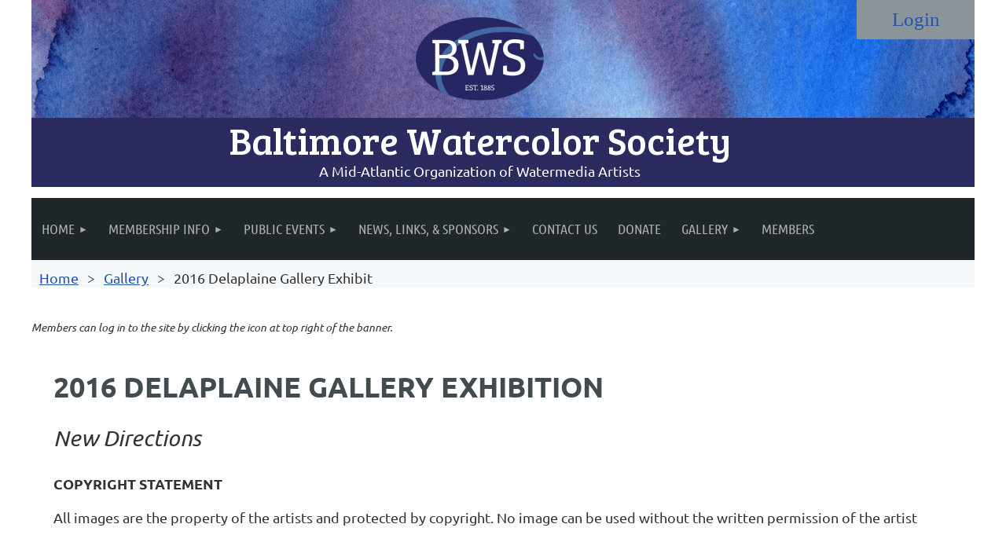

--- FILE ---
content_type: text/html; charset=utf-8
request_url: https://baltimorewatercolorsociety.org/2016Delaplaine
body_size: 14440
content:
<!DOCTYPE html>
<html lang="en" class="no-js ">
	<head id="Head1">
		<link rel="stylesheet" type="text/css" href="https://kit-pro.fontawesome.com/releases/latest/css/pro.min.css" />
<meta name="viewport" content="width=device-width, initial-scale=1.0">
<link href="https://sf.wildapricot.org/BuiltTheme/tinted_tiles_skyfall.v3.0/current/93f1dd44/Styles/combined.css" rel="stylesheet" type="text/css" /><link href="https://baltimorewatercolorsociety.org/resources/theme/customStyles.css?t=638679065332000000" rel="stylesheet" type="text/css" /><link href="https://baltimorewatercolorsociety.org/resources/theme/user.css?t=639014934510000000" rel="stylesheet" type="text/css" /><link href="https://live-sf.wildapricot.org/WebUI/built9.12.1-8e232c8/scripts/public/react/index-84b33b4.css" rel="stylesheet" type="text/css" /><link href="https://live-sf.wildapricot.org/WebUI/built9.12.1-8e232c8/css/shared/ui/shared-ui-compiled.css" rel="stylesheet" type="text/css" /><script type="text/javascript" language="javascript" id="idJavaScriptEnvironment">var bonaPage_BuildVer='9.12.1-8e232c8';
var bonaPage_AdminBackendUrl = '/admin/';
var bonaPage_StatRes='https://live-sf.wildapricot.org/WebUI/';
var bonaPage_InternalPageType = { isUndefinedPage : false,isWebPage : true,isAdminPage : false,isDialogPage : false,isSystemPage : false,isErrorPage : false,isError404Page : false };
var bonaPage_PageView = { isAnonymousView : true,isMemberView : false,isAdminView : false };
var WidgetMode = 0;
var bonaPage_IsUserAnonymous = true;
var bonaPage_ThemeVer='93f1dd44639014934510000000638679065332000000'; var bonaPage_ThemeId = 'tinted_tiles_skyfall.v3.0'; var bonaPage_ThemeVersion = '3.0';
var bonaPage_id='1856433'; version_id='';
if (bonaPage_InternalPageType && (bonaPage_InternalPageType.isSystemPage || bonaPage_InternalPageType.isWebPage) && window.self !== window.top) { var success = true; try { var tmp = top.location.href; if (!tmp) { top.location = self.location; } } catch (err) { try { if (self != top) { top.location = self.location; } } catch (err) { try { if (self != top) { top = self; } success = false; } catch (err) { success = false; } } success = false; } if (!success) { window.onload = function() { document.open('text/html', 'replace'); document.write('<ht'+'ml><he'+'ad></he'+'ad><bo'+'dy><h1>Wrong document context!</h1></bo'+'dy></ht'+'ml>'); document.close(); } } }
try { function waMetricsGlobalHandler(args) { if (WA.topWindow.waMetricsOuterGlobalHandler && typeof(WA.topWindow.waMetricsOuterGlobalHandler) === 'function') { WA.topWindow.waMetricsOuterGlobalHandler(args); }}} catch(err) {}
 try { if (parent && parent.BonaPage) parent.BonaPage.implementBonaPage(window); } catch (err) { }
try { document.write('<style type="text/css"> .WaHideIfJSEnabled, .HideIfJSEnabled { display: none; } </style>'); } catch(err) {}
var bonaPage_WebPackRootPath = 'https://live-sf.wildapricot.org/WebUI/built9.12.1-8e232c8/scripts/public/react/';</script><script type="text/javascript" language="javascript" src="https://live-sf.wildapricot.org/WebUI/built9.12.1-8e232c8/scripts/shared/bonapagetop/bonapagetop-compiled.js" id="idBonaPageTop"></script><script type="text/javascript" language="javascript" src="https://live-sf.wildapricot.org/WebUI/built9.12.1-8e232c8/scripts/public/react/index-84b33b4.js" id="ReactPublicJs"></script><script type="text/javascript" language="javascript" src="https://live-sf.wildapricot.org/WebUI/built9.12.1-8e232c8/scripts/shared/ui/shared-ui-compiled.js" id="idSharedJs"></script><script type="text/javascript" language="javascript" src="https://live-sf.wildapricot.org/WebUI/built9.12.1-8e232c8/General.js" id=""></script><script type="text/javascript" language="javascript" src="https://sf.wildapricot.org/BuiltTheme/tinted_tiles_skyfall.v3.0/current/93f1dd44/Scripts/combined.js" id=""></script><title>Baltimore Watercolor Society - 2016 Delaplaine Gallery Exhibit</title>
<meta name="Keywords" content="&quot;Baltimore Watercolor Society&quot;, &quot;watercolor organization&quot;, &quot;watermedia organization&quot;, &quot;aqueous media&quot;, &quot;watercolor exhibits&quot;, &quot;BWS events&quot;"/><meta name="Description" content="Baltimore Watercolor Society is a Mid-Atlantic Organization of watermedia artists. Established in 1885, our mission is to encourage, educate, and promote professional excellence in the creation and development of original works of art, executed in aqueous media. We offer our members many opportunities to exhibit their work and develop professionally." /><meta name="apple-itunes-app" content="app-id=1220348450"><meta name="apple-itunes-app" content="app-id=1220348450, app-argument=51118"><link rel="search" type="application/opensearchdescription+xml" title="baltimorewatercolorsociety.org" href="/opensearch.ashx" /></head>
	<body id="PAGEID_1856433" class="publicContentView LayoutMain">
<div class="mLayout layoutMain" id="mLayout">

<div class="mobilePanelContainer">
<div id="id_MobilePanel" data-componentId="MobilePanel" class="WaPlaceHolder WaPlaceHolderMobilePanel" style=""><div style=""><div id="id_QFpB82d" class="WaGadgetOnly WaGadgetMobilePanel  gadgetStyleNone" style="" data-componentId="QFpB82d" ><div class="mobilePanel">
	
	<div class="mobilePanelButton buttonMenu" title="Menu">Menu</div>
<div class="mobilePanelButton buttonLogin" title="Log in">Log in</div>
<div class="menuInner">
		<ul class="firstLevel">
<li class=" dir">
	<div class="item">
		<a href="https://baltimorewatercolorsociety.org/" title="Home"><span>Home</span></a>
<ul class="secondLevel">
<li class=" ">
	<div class="item">
		<a href="https://baltimorewatercolorsociety.org/Contact-Board-Members" title="Contact Board Members"><span>Contact Board Members</span></a>
</div>
</li>
	
</ul>
</div>
</li>
	
<li class=" dir">
	<div class="item">
		<a href="https://baltimorewatercolorsociety.org/Membership-Info" title="Membership Info"><span>Membership Info</span></a>
<ul class="secondLevel">
<li class=" ">
	<div class="item">
		<a href="https://baltimorewatercolorsociety.org/Join" title="Benefits of Membership - Join Us"><span>Benefits of Membership - Join Us</span></a>
</div>
</li>
	
<li class=" ">
	<div class="item">
		<a href="https://baltimorewatercolorsociety.org/Bylaws" title="Bylaws/Documents"><span>Bylaws/Documents</span></a>
</div>
</li>
	
<li class=" ">
	<div class="item">
		<a href="https://baltimorewatercolorsociety.org/BWSMemberDirectory" title="BWS Member Directory"><span>BWS Member Directory</span></a>
</div>
</li>
	
<li class=" ">
	<div class="item">
		<a href="https://baltimorewatercolorsociety.org/Member-Congratulations" title="Latest Signature Status Congratulations"><span>Latest Signature Status Congratulations</span></a>
</div>
</li>
	
<li class=" ">
	<div class="item">
		<a href="https://baltimorewatercolorsociety.org/Members-Who-Teach" title="Members Who Teach"><span>Members Who Teach</span></a>
</div>
</li>
	
<li class=" ">
	<div class="item">
		<a href="https://baltimorewatercolorsociety.org/Members-Accepting-Commissions" title="Members Accepting Commissions"><span>Members Accepting Commissions</span></a>
</div>
</li>
	
<li class=" ">
	<div class="item">
		<a href="https://baltimorewatercolorsociety.org/ExhibitionAgreement" title="BWS Exhibition Rules &amp; Liability Agreements"><span>BWS Exhibition Rules &amp; Liability Agreements</span></a>
</div>
</li>
	
</ul>
</div>
</li>
	
<li class=" dir">
	<div class="item">
		<a href="https://baltimorewatercolorsociety.org/Public-Events" title="Public Events"><span>Public Events</span></a>
<ul class="secondLevel">
<li class=" ">
	<div class="item">
		<a href="https://baltimorewatercolorsociety.org/BWSEvents" title="Upcoming Events"><span>Upcoming Events</span></a>
</div>
</li>
	
<li class=" ">
	<div class="item">
		<a href="https://baltimorewatercolorsociety.org/2025Mid-Atl" title="2025 Mid-Atlantic Regional Watercolor Exhibition"><span>2025 Mid-Atlantic Regional Watercolor Exhibition</span></a>
</div>
</li>
	
<li class=" ">
	<div class="item">
		<a href="https://baltimorewatercolorsociety.org/CallForEntries" title="Other Org Events"><span>Other Org Events</span></a>
</div>
</li>
	
<li class=" ">
	<div class="item">
		<a href="https://baltimorewatercolorsociety.org/Preparing-Digital-Entry-Images" title="Preparing Digital Entry Images"><span>Preparing Digital Entry Images</span></a>
</div>
</li>
	
<li class=" ">
	<div class="item">
		<a href="https://baltimorewatercolorsociety.org/Zoom-Instructions" title="Zoom Instructions"><span>Zoom Instructions</span></a>
</div>
</li>
	
<li class=" ">
	<div class="item">
		<a href="https://baltimorewatercolorsociety.org/Store" title="Store"><span>Store</span></a>
</div>
</li>
	
</ul>
</div>
</li>
	
<li class=" dir">
	<div class="item">
		<a href="https://baltimorewatercolorsociety.org/page-1856559" title="News, Links, &amp; Sponsors"><span>News, Links, &amp; Sponsors</span></a>
<ul class="secondLevel">
<li class=" ">
	<div class="item">
		<a href="https://baltimorewatercolorsociety.org/News-and-Newsletters" title="News &amp; Newsletters"><span>News &amp; Newsletters</span></a>
</div>
</li>
	
<li class=" ">
	<div class="item">
		<a href="https://baltimorewatercolorsociety.org/page-1856558" title="Links"><span>Links</span></a>
</div>
</li>
	
<li class=" ">
	<div class="item">
		<a href="https://baltimorewatercolorsociety.org/sponsors" title="Sponsors"><span>Sponsors</span></a>
</div>
</li>
	
<li class=" ">
	<div class="item">
		<a href="https://baltimorewatercolorsociety.org/BWS-Logos" title="BWS Logos"><span>BWS Logos</span></a>
</div>
</li>
	
</ul>
</div>
</li>
	
<li class=" ">
	<div class="item">
		<a href="https://baltimorewatercolorsociety.org/Contact-Us" title="Contact Us"><span>Contact Us</span></a>
</div>
</li>
	
<li class=" ">
	<div class="item">
		<a href="https://baltimorewatercolorsociety.org/Donate" title="Donate"><span>Donate</span></a>
</div>
</li>
	
<li class=" dir">
	<div class="item">
		<a href="https://baltimorewatercolorsociety.org/page-1160542" title="Gallery"><span>Gallery</span></a>
<ul class="secondLevel">
<li class=" ">
	<div class="item">
		<a href="https://baltimorewatercolorsociety.org/page-1856660" title="2025 BWS Signature Member Exhibition at the Annapolis Maritime Museum"><span>2025 BWS Signature Member Exhibition at the Annapolis Maritime Museum</span></a>
</div>
</li>
	
<li class=" ">
	<div class="item">
		<a href="https://baltimorewatercolorsociety.org/From-Pigment-to-Pixels-AwardWinner" title="From Pigment to Pixels, An All-Member Online Exhibition"><span>From Pigment to Pixels, An All-Member Online Exhibition</span></a>
</div>
</li>
	
<li class=" ">
	<div class="item">
		<a href="https://baltimorewatercolorsociety.org/page-1856655" title="2024 Mid-Atlantic Regional Watercolor Exhibition"><span>2024 Mid-Atlantic Regional Watercolor Exhibition</span></a>
</div>
</li>
	
<li class=" ">
	<div class="item">
		<a href="https://baltimorewatercolorsociety.org/2024-Maryland-House-of-Delegates" title="Jan 2024 Signature Member Exhibit at the Maryland House of Delegates"><span>Jan 2024 Signature Member Exhibit at the Maryland House of Delegates</span></a>
</div>
</li>
	
<li class=" ">
	<div class="item">
		<a href="https://baltimorewatercolorsociety.org/page-1856634" title="April 2024 Signature Member Exhibit at Friendship Heights Community Center Gallery"><span>April 2024 Signature Member Exhibit at Friendship Heights Community Center Gallery</span></a>
</div>
</li>
	
<li class=" ">
	<div class="item">
		<a href="https://baltimorewatercolorsociety.org/2023-Quiet-Waters-Member-Exhibit" title="2023 Quiet Waters Member Exhibit"><span>2023 Quiet Waters Member Exhibit</span></a>
</div>
</li>
	
<li class=" ">
	<div class="item">
		<a href="https://baltimorewatercolorsociety.org/2023-RolandParkAssocExhibition" title="2023 Roland Park Presbyterian Church Associate Member Exhibit"><span>2023 Roland Park Presbyterian Church Associate Member Exhibit</span></a>
</div>
</li>
	
<li class=" ">
	<div class="item">
		<a href="https://baltimorewatercolorsociety.org/2023Mid-AtlanticRegional" title="2023 Mid-Atlantic Regional Exhibition"><span>2023 Mid-Atlantic Regional Exhibition</span></a>
</div>
</li>
	
<li class=" ">
	<div class="item">
		<a href="https://baltimorewatercolorsociety.org/2022-Mid-Atlantic-Regional-Exhibition" title="2022 Mid-Atlantic Regional Exhibition"><span>2022 Mid-Atlantic Regional Exhibition</span></a>
</div>
</li>
	
<li class=" ">
	<div class="item">
		<a href="https://baltimorewatercolorsociety.org/2022-Hereford-Branch-Library-Signature-Member-Exhibit" title="2022 Hereford Branch Library Signature Member Exhibit"><span>2022 Hereford Branch Library Signature Member Exhibit</span></a>
</div>
</li>
	
<li class=" ">
	<div class="item">
		<a href="https://baltimorewatercolorsociety.org/2021-BWS-Member-Exhibit-at-Strathmore" title="2021 Membership Strathmore Exhibition"><span>2021 Membership Strathmore Exhibition</span></a>
</div>
</li>
	
<li class=" ">
	<div class="item">
		<a href="https://baltimorewatercolorsociety.org/2021-Mid-Atlantic-Online-Exhibition" title="2021 Online Mid-Atlantic Regional Exhibition"><span>2021 Online Mid-Atlantic Regional Exhibition</span></a>
</div>
</li>
	
<li class=" ">
	<div class="item">
		<a href="https://baltimorewatercolorsociety.org/2020Mid-Atlantic-Exhibition" title="2020 Online Mid-Atlantic Regional Exhibition"><span>2020 Online Mid-Atlantic Regional Exhibition</span></a>
</div>
</li>
	
<li class=" ">
	<div class="item">
		<a href="https://baltimorewatercolorsociety.org/page-1856437" title="2017 North Oaks Exhibit"><span>2017 North Oaks Exhibit</span></a>
</div>
</li>
	
<li class=" ">
	<div class="item">
		<a href="https://baltimorewatercolorsociety.org/page-1856436" title="2016 Howard County Art Center Exhibit"><span>2016 Howard County Art Center Exhibit</span></a>
</div>
</li>
	
<li class="sel ">
	<div class="item">
		<a href="https://baltimorewatercolorsociety.org/2016Delaplaine" title="2016 Delaplaine Gallery Exhibit"><span>2016 Delaplaine Gallery Exhibit</span></a>
</div>
</li>
	
<li class=" ">
	<div class="item">
		<a href="https://baltimorewatercolorsociety.org/Hoffberger" title="2016 Hoffberger Gallery Exhibit"><span>2016 Hoffberger Gallery Exhibit</span></a>
</div>
</li>
	
<li class=" ">
	<div class="item">
		<a href="https://baltimorewatercolorsociety.org/GlenviewMansion" title="2016 Glenview Mansion Art Gallery Exhibit"><span>2016 Glenview Mansion Art Gallery Exhibit</span></a>
</div>
</li>
	
<li class=" ">
	<div class="item">
		<a href="https://baltimorewatercolorsociety.org/BerniceKishExhibit" title="2015 Bernice Kish Gallery Exhibit"><span>2015 Bernice Kish Gallery Exhibit</span></a>
</div>
</li>
	
<li class=" ">
	<div class="item">
		<a href="https://baltimorewatercolorsociety.org/QuietWatersExhibit" title="2015 Quiet Waters Park Exhibit"><span>2015 Quiet Waters Park Exhibit</span></a>
</div>
</li>
	
</ul>
</div>
</li>
	
<li class=" ">
	<div class="item">
		<a href="https://baltimorewatercolorsociety.org/Members" title="Members"><span>Members</span></a>
</div>
</li>
	
</ul>
	</div>

	<div class="loginInner">
<div class="loginContainerForm oAuthIsfalse">
<form method="post" action="https://baltimorewatercolorsociety.org/Sys/Login" id="id_QFpB82d_form" class="generalLoginBox"  data-disableInAdminMode="true">
<input type="hidden" name="ReturnUrl" id="id_QFpB82d_returnUrl" value="">
				<input type="hidden" name="browserData" id="id_QFpB82d_browserField">
<div class="loginUserName">
<div class="loginUserNameTextBox">
		<input name="email" type="text" maxlength="100" placeholder="Email"  id="id_QFpB82d_userName" tabindex="1" class="emailTextBoxControl"/>
	</div>
</div><div class="loginPassword">
<div class="loginPasswordTextBox">
		<input name="password" type="password" placeholder="Password" maxlength="50" id="id_QFpB82d_password" tabindex="2" class="passwordTextBoxControl" autocomplete="off"/>
	</div>
</div> 
    <input id="g-recaptcha-invisible_QFpB82d" name="g-recaptcha-invisible" value="recaptcha" type="hidden"/> 
    <div id="recapcha_placeholder_QFpB82d" style="display:none"></div>
    <span id="idReCaptchaValidator_QFpB82d" errorMessage="Please verify that you are not a robot" style="display:none" validatorType="method" ></span>
    <script>
        $("#idReCaptchaValidator_QFpB82d").on( "wavalidate", function(event, validationResult) {
            if (grecaptcha.getResponse(widgetId_QFpB82d).length == 0){
                grecaptcha.execute(widgetId_QFpB82d);	
                validationResult.shouldStopValidation = true;
                return;
            }

            validationResult.result = true;
        });
  
            var widgetId_QFpB82d;

            var onloadCallback_QFpB82d = function() {
                // Renders the HTML element with id 'recapcha_placeholder_QFpB82d' as a reCAPTCHA widget.
                // The id of the reCAPTCHA widget is assigned to 'widgetId_QFpB82d'.
                widgetId_QFpB82d = grecaptcha.render('recapcha_placeholder_QFpB82d', {
                'sitekey' : '6LfmM_UhAAAAAJSHT-BwkAlQgN0mMViOmaK7oEIV',
                'size': 'invisible',
                'callback': function(){
                    document.getElementById('g-recaptcha-invisible_QFpB82d').form.submit();
                },
                'theme' : 'light'
            });
        };
    </script>
	
    <script src="https://www.google.com/recaptcha/api.js?onload=onloadCallback_QFpB82d&render=explicit" async defer></script>

 <div class="loginActionRememberMe">
		<input id="id_QFpB82d_rememberMe" type="checkbox" name="rememberMe" tabindex="3" class="rememberMeCheckboxControl"/>
		<label for="id_QFpB82d_rememberMe">Remember me</label>
	</div>
<div class="loginPasswordForgot">
		<a href="https://baltimorewatercolorsociety.org/Sys/ResetPasswordRequest">Forgot password</a>
	</div>
<div class="loginAction">
	<input type="submit" name="ctl03$ctl02$loginViewControl$loginControl$Login" value="Log in" id="id_QFpB82d_loginAction" onclick="if (!browserInfo.clientCookiesEnabled()) {alert('Warning: browser cookies disabled. Please enable them to use this website.'); return false;}" tabindex="4" class="loginButton loginButtonControl"/>
</div></form></div>
</div>

</div>

<script type="text/javascript">

jq$(function()
{
	var gadget = jq$('#id_QFpB82d'),
		menuContainer = gadget.find('.menuInner'),
		loginContainer = gadget.find('.loginInner');

	gadget.find('.buttonMenu').on("click",function()
	{
		menuContainer.toggle();
		loginContainer.hide();
		jq$(this).toggleClass('active');
        jq$('.buttonLogin').removeClass('active');
		return false;
	});

	gadget.find('.buttonLogin').on("click",function()
	{
		loginContainer.toggle();
		menuContainer.hide();
		jq$(this).toggleClass('active');
        jq$('.buttonMenu').removeClass('active');
		return false;
	});

	gadget.find('.mobilePanel').on("click",function(event)
	{
        if( !(jq$(event.target).parents('.loginInner').size() || event.target.className == 'loginInner') )
        {
            menuContainer.hide();
            loginContainer.hide();
            jq$('.buttonLogin').removeClass('active');
            jq$('.buttonMenu').removeClass('active');
        }

        event.stopPropagation();
	});

	jq$('body').on("click",function()
	{
		menuContainer.hide();
		loginContainer.hide();
		jq$('.buttonLogin').removeClass('active');
        jq$('.buttonMenu').removeClass('active');
	});


	// login
	var browserField = document.getElementById('id_QFpB82d' + '_browserField');

	if (browserField)
	{
		browserField.value = browserInfo.getBrowserCapabilitiesData();
	}

	jq$('#id_QFpB82d' + '_form').FormValidate();
	jq$('.WaGadgetMobilePanel form').attr('data-disableInAdminMode', 'false');

});

</script></div></div>
</div></div>

		<!-- header zone -->
		<div class="zonePlace zoneHeader1">
<div id="idHeaderContentHolder" data-componentId="Header" class="WaPlaceHolder WaPlaceHolderHeader" style="background-image:url(&#39;/resources/bws_logos/BWS_2024_web_banner_background2.jpg&#39;);background-repeat:repeat-x;background-position:center top;background-color:#2B2B60;"><div style=""><div id="id_S6CyWvo" data-componentId="S6CyWvo" class="WaLayoutContainerOnly" style="margin-bottom:14px;"><table cellspacing="0" cellpadding="0" class="WaLayoutTable" style=""><tr data-componentId="S6CyWvo_row" class="WaLayoutRow"><td id="id_eN4R7DL" data-componentId="eN4R7DL" class="WaLayoutItem" style="width:95%;"><div id="id_Chq2A5j" class="WaLayoutPlaceHolder placeHolderContainer" data-componentId="Chq2A5j" style=""><div style=""><div id="id_BmEAIYe" class="WaGadgetOnly WaGadgetContent  gadgetStyleNone" style="margin-top:0px;margin-right:0px;margin-bottom:0px;margin-left:0px;" data-componentId="1cApDvo" ><div class="gadgetStyleBody gadgetContentEditableArea" style="padding-top:0px;padding-right:0px;padding-bottom:0px;padding-left:0px;" data-editableArea="0" data-areaHeight="auto">
<p align="center" style="margin-bottom:4px;"><img src="/resources/bws_logos/BWS_2024_banner_logo300.png" alt="" title="" border="0" style="height:150px;"></p><!--<p align="center"><img src="/resources/BWSlogoAlone_clear.png" alt="" title="" border="0"></p>-->

<p style="color: white; font-weight: normal; font-size: 2.7em; line-height: .8em; margin: 0px; font-family: 'Bree Serif', Georgia, 'Times New Roman', Times, serif;" align="center">Baltimore Watercolor Society</p>

<p class="subheadTagline" style="color:white; text-align:center; margin:4px 0 0 0; padding:4px 0 8px 0;">A Mid-Atlantic Organization of Watermedia Artists</p><!--<p style="color: white; font-weight: normal; font-size: 2.7em; line-height: 32px; margin: 0px; font-family: Georgia, &quot;Times New Roman&quot;, Times, serif; text-transform: uppercase;" align="center">Baltimore Watercolor Society</p><br>-->
<!--<h1 style="color: white; font-weight: normal; font-size: 36px; line-height: 32px; margin: 0px; font-family: Georgia, 'Times New Roman', Times, serif;" align="center">Baltimore Watercolor Society</h1><br>--></div>
</div></div></div></td><td style="width:0px;display:none;" data-componentId="eN4R7DL_separator" class="WaLayoutSeparator"><div style="width: inherit;"></div></td><td id="id_lQm1Hlu" data-componentId="lQm1Hlu" class="WaLayoutItem" style="width:5%;"><div id="id_oNEh9TV" class="WaLayoutPlaceHolder placeHolderContainer" data-componentId="oNEh9TV" style=""><div style=""><div id="id_IOTD79t" class="WaGadgetOnly WaGadgetLoginButton  gadgetStyleNone" style="margin-top:0px;margin-bottom:0px;" data-componentId="IOTD79t" ><div class="alignRight unauthorized">
  <div class="loginContainer">
    <a class="loginLink" href="https://baltimorewatercolorsociety.org/Sys/Login" title="Log in">Log in</a>
  </div>
  </div>
<script>
  jq$(function() {
    var gadgetId = jq$('#id_IOTD79t'),
        containerBox = gadgetId.find('.loginPanel'),
        loginLink = gadgetId.find('.loginLink'),
        transitionTime = 300;

    containerBox.isOpening = false;

    loginLink.on('click',function() {
      if (containerBox.css("visibility") == 'visible') {
        loginLink.removeClass('hover');
        containerBox.animate({ 'opacity': '0' }, transitionTime, function() {
          containerBox.css('visibility','hidden');
          containerBox.css('display','none');
        });
      } else {
        loginLink.addClass('hover');
        containerBox.isOpening = true;
        containerBox.css('display','block');
        containerBox.css('visibility','visible');
        containerBox.animate({ 'opacity': '1' }, transitionTime, function() {
          containerBox.isOpening = false;
        });
      }
    });
    
    containerBox.on('click', function(e) { e.stopPropagation(); });

    jq$('body').on('click',function() {
      if (containerBox.css("visibility") == 'visible' && !containerBox.isOpening) {
        loginLink.removeClass('hover');
        containerBox.animate({ 'opacity': '0' }, transitionTime, function() {
          containerBox.css('visibility','hidden');
          containerBox.css('display','none');
        });
      }
    });
  });
</script>
</div></div></div></td></tr></table> </div></div>
</div></div>
		<div class="zonePlace zoneHeader2">
<div id="id_Header1" data-componentId="Header1" class="WaPlaceHolder WaPlaceHolderHeader1" style="background-color:#F4F8FA;"><div style="padding-top:0px;padding-right:0px;padding-bottom:0px;padding-left:0px;"><div id="id_yOhi7Wr" class="WaGadgetFirst WaGadgetMenuHorizontal  gadgetStyleNone" style="margin-bottom:10px;" data-componentId="yOhi7Wr" ><div class="menuBackground"></div>
<div class="menuInner">
	<ul class="firstLevel">
<li class=" dir">
	<div class="item">
		<a href="https://baltimorewatercolorsociety.org/" title="Home"><span>Home</span></a>
<ul class="secondLevel">
<li class=" ">
	<div class="item">
		<a href="https://baltimorewatercolorsociety.org/Contact-Board-Members" title="Contact Board Members"><span>Contact Board Members</span></a>
</div>
</li>
	
</ul>
</div>
</li>
	
<li class=" dir">
	<div class="item">
		<a href="https://baltimorewatercolorsociety.org/Membership-Info" title="Membership Info"><span>Membership Info</span></a>
<ul class="secondLevel">
<li class=" ">
	<div class="item">
		<a href="https://baltimorewatercolorsociety.org/Join" title="Benefits of Membership - Join Us"><span>Benefits of Membership - Join Us</span></a>
</div>
</li>
	
<li class=" ">
	<div class="item">
		<a href="https://baltimorewatercolorsociety.org/Bylaws" title="Bylaws/Documents"><span>Bylaws/Documents</span></a>
</div>
</li>
	
<li class=" ">
	<div class="item">
		<a href="https://baltimorewatercolorsociety.org/BWSMemberDirectory" title="BWS Member Directory"><span>BWS Member Directory</span></a>
</div>
</li>
	
<li class=" ">
	<div class="item">
		<a href="https://baltimorewatercolorsociety.org/Member-Congratulations" title="Latest Signature Status Congratulations"><span>Latest Signature Status Congratulations</span></a>
</div>
</li>
	
<li class=" ">
	<div class="item">
		<a href="https://baltimorewatercolorsociety.org/Members-Who-Teach" title="Members Who Teach"><span>Members Who Teach</span></a>
</div>
</li>
	
<li class=" ">
	<div class="item">
		<a href="https://baltimorewatercolorsociety.org/Members-Accepting-Commissions" title="Members Accepting Commissions"><span>Members Accepting Commissions</span></a>
</div>
</li>
	
<li class=" ">
	<div class="item">
		<a href="https://baltimorewatercolorsociety.org/ExhibitionAgreement" title="BWS Exhibition Rules &amp; Liability Agreements"><span>BWS Exhibition Rules &amp; Liability Agreements</span></a>
</div>
</li>
	
</ul>
</div>
</li>
	
<li class=" dir">
	<div class="item">
		<a href="https://baltimorewatercolorsociety.org/Public-Events" title="Public Events"><span>Public Events</span></a>
<ul class="secondLevel">
<li class=" ">
	<div class="item">
		<a href="https://baltimorewatercolorsociety.org/BWSEvents" title="Upcoming Events"><span>Upcoming Events</span></a>
</div>
</li>
	
<li class=" ">
	<div class="item">
		<a href="https://baltimorewatercolorsociety.org/2025Mid-Atl" title="2025 Mid-Atlantic Regional Watercolor Exhibition"><span>2025 Mid-Atlantic Regional Watercolor Exhibition</span></a>
</div>
</li>
	
<li class=" ">
	<div class="item">
		<a href="https://baltimorewatercolorsociety.org/CallForEntries" title="Other Org Events"><span>Other Org Events</span></a>
</div>
</li>
	
<li class=" ">
	<div class="item">
		<a href="https://baltimorewatercolorsociety.org/Preparing-Digital-Entry-Images" title="Preparing Digital Entry Images"><span>Preparing Digital Entry Images</span></a>
</div>
</li>
	
<li class=" ">
	<div class="item">
		<a href="https://baltimorewatercolorsociety.org/Zoom-Instructions" title="Zoom Instructions"><span>Zoom Instructions</span></a>
</div>
</li>
	
<li class=" ">
	<div class="item">
		<a href="https://baltimorewatercolorsociety.org/Store" title="Store"><span>Store</span></a>
</div>
</li>
	
</ul>
</div>
</li>
	
<li class=" dir">
	<div class="item">
		<a href="https://baltimorewatercolorsociety.org/page-1856559" title="News, Links, &amp; Sponsors"><span>News, Links, &amp; Sponsors</span></a>
<ul class="secondLevel">
<li class=" ">
	<div class="item">
		<a href="https://baltimorewatercolorsociety.org/News-and-Newsletters" title="News &amp; Newsletters"><span>News &amp; Newsletters</span></a>
</div>
</li>
	
<li class=" ">
	<div class="item">
		<a href="https://baltimorewatercolorsociety.org/page-1856558" title="Links"><span>Links</span></a>
</div>
</li>
	
<li class=" ">
	<div class="item">
		<a href="https://baltimorewatercolorsociety.org/sponsors" title="Sponsors"><span>Sponsors</span></a>
</div>
</li>
	
<li class=" ">
	<div class="item">
		<a href="https://baltimorewatercolorsociety.org/BWS-Logos" title="BWS Logos"><span>BWS Logos</span></a>
</div>
</li>
	
</ul>
</div>
</li>
	
<li class=" ">
	<div class="item">
		<a href="https://baltimorewatercolorsociety.org/Contact-Us" title="Contact Us"><span>Contact Us</span></a>
</div>
</li>
	
<li class=" ">
	<div class="item">
		<a href="https://baltimorewatercolorsociety.org/Donate" title="Donate"><span>Donate</span></a>
</div>
</li>
	
<li class=" dir">
	<div class="item">
		<a href="https://baltimorewatercolorsociety.org/page-1160542" title="Gallery"><span>Gallery</span></a>
<ul class="secondLevel">
<li class=" ">
	<div class="item">
		<a href="https://baltimorewatercolorsociety.org/page-1856660" title="2025 BWS Signature Member Exhibition at the Annapolis Maritime Museum"><span>2025 BWS Signature Member Exhibition at the Annapolis Maritime Museum</span></a>
</div>
</li>
	
<li class=" ">
	<div class="item">
		<a href="https://baltimorewatercolorsociety.org/From-Pigment-to-Pixels-AwardWinner" title="From Pigment to Pixels, An All-Member Online Exhibition"><span>From Pigment to Pixels, An All-Member Online Exhibition</span></a>
</div>
</li>
	
<li class=" ">
	<div class="item">
		<a href="https://baltimorewatercolorsociety.org/page-1856655" title="2024 Mid-Atlantic Regional Watercolor Exhibition"><span>2024 Mid-Atlantic Regional Watercolor Exhibition</span></a>
</div>
</li>
	
<li class=" ">
	<div class="item">
		<a href="https://baltimorewatercolorsociety.org/2024-Maryland-House-of-Delegates" title="Jan 2024 Signature Member Exhibit at the Maryland House of Delegates"><span>Jan 2024 Signature Member Exhibit at the Maryland House of Delegates</span></a>
</div>
</li>
	
<li class=" ">
	<div class="item">
		<a href="https://baltimorewatercolorsociety.org/page-1856634" title="April 2024 Signature Member Exhibit at Friendship Heights Community Center Gallery"><span>April 2024 Signature Member Exhibit at Friendship Heights Community Center Gallery</span></a>
</div>
</li>
	
<li class=" ">
	<div class="item">
		<a href="https://baltimorewatercolorsociety.org/2023-Quiet-Waters-Member-Exhibit" title="2023 Quiet Waters Member Exhibit"><span>2023 Quiet Waters Member Exhibit</span></a>
</div>
</li>
	
<li class=" ">
	<div class="item">
		<a href="https://baltimorewatercolorsociety.org/2023-RolandParkAssocExhibition" title="2023 Roland Park Presbyterian Church Associate Member Exhibit"><span>2023 Roland Park Presbyterian Church Associate Member Exhibit</span></a>
</div>
</li>
	
<li class=" ">
	<div class="item">
		<a href="https://baltimorewatercolorsociety.org/2023Mid-AtlanticRegional" title="2023 Mid-Atlantic Regional Exhibition"><span>2023 Mid-Atlantic Regional Exhibition</span></a>
</div>
</li>
	
<li class=" ">
	<div class="item">
		<a href="https://baltimorewatercolorsociety.org/2022-Mid-Atlantic-Regional-Exhibition" title="2022 Mid-Atlantic Regional Exhibition"><span>2022 Mid-Atlantic Regional Exhibition</span></a>
</div>
</li>
	
<li class=" ">
	<div class="item">
		<a href="https://baltimorewatercolorsociety.org/2022-Hereford-Branch-Library-Signature-Member-Exhibit" title="2022 Hereford Branch Library Signature Member Exhibit"><span>2022 Hereford Branch Library Signature Member Exhibit</span></a>
</div>
</li>
	
<li class=" ">
	<div class="item">
		<a href="https://baltimorewatercolorsociety.org/2021-BWS-Member-Exhibit-at-Strathmore" title="2021 Membership Strathmore Exhibition"><span>2021 Membership Strathmore Exhibition</span></a>
</div>
</li>
	
<li class=" ">
	<div class="item">
		<a href="https://baltimorewatercolorsociety.org/2021-Mid-Atlantic-Online-Exhibition" title="2021 Online Mid-Atlantic Regional Exhibition"><span>2021 Online Mid-Atlantic Regional Exhibition</span></a>
</div>
</li>
	
<li class=" ">
	<div class="item">
		<a href="https://baltimorewatercolorsociety.org/2020Mid-Atlantic-Exhibition" title="2020 Online Mid-Atlantic Regional Exhibition"><span>2020 Online Mid-Atlantic Regional Exhibition</span></a>
</div>
</li>
	
<li class=" ">
	<div class="item">
		<a href="https://baltimorewatercolorsociety.org/page-1856437" title="2017 North Oaks Exhibit"><span>2017 North Oaks Exhibit</span></a>
</div>
</li>
	
<li class=" ">
	<div class="item">
		<a href="https://baltimorewatercolorsociety.org/page-1856436" title="2016 Howard County Art Center Exhibit"><span>2016 Howard County Art Center Exhibit</span></a>
</div>
</li>
	
<li class="sel ">
	<div class="item">
		<a href="https://baltimorewatercolorsociety.org/2016Delaplaine" title="2016 Delaplaine Gallery Exhibit"><span>2016 Delaplaine Gallery Exhibit</span></a>
</div>
</li>
	
<li class=" ">
	<div class="item">
		<a href="https://baltimorewatercolorsociety.org/Hoffberger" title="2016 Hoffberger Gallery Exhibit"><span>2016 Hoffberger Gallery Exhibit</span></a>
</div>
</li>
	
<li class=" ">
	<div class="item">
		<a href="https://baltimorewatercolorsociety.org/GlenviewMansion" title="2016 Glenview Mansion Art Gallery Exhibit"><span>2016 Glenview Mansion Art Gallery Exhibit</span></a>
</div>
</li>
	
<li class=" ">
	<div class="item">
		<a href="https://baltimorewatercolorsociety.org/BerniceKishExhibit" title="2015 Bernice Kish Gallery Exhibit"><span>2015 Bernice Kish Gallery Exhibit</span></a>
</div>
</li>
	
<li class=" ">
	<div class="item">
		<a href="https://baltimorewatercolorsociety.org/QuietWatersExhibit" title="2015 Quiet Waters Park Exhibit"><span>2015 Quiet Waters Park Exhibit</span></a>
</div>
</li>
	
</ul>
</div>
</li>
	
<li class=" ">
	<div class="item">
		<a href="https://baltimorewatercolorsociety.org/Members" title="Members"><span>Members</span></a>
</div>
</li>
	
</ul>
</div>


<script type="text/javascript">

	jq$(function()
	{

		WebFont.load({
			custom: {
				families: ['Ubuntu', 'Ubuntu condensed']
			},
			active: function()
			{
				resizeMenu();
			}
		});


		var gadgetHorMenu = jq$('#id_yOhi7Wr'),
			gadgetHorMenuContainer = gadgetHorMenu.find('.menuInner'),
			firstLevelMenu = gadgetHorMenu.find('ul.firstLevel'),
			holderInitialMenu = firstLevelMenu.children(),
			outsideItems = null,
			phantomElement = '<li class="phantom"><div class="item"><a href="#"><span>&#x2261;</span></a><ul class="secondLevel"></ul></div></li>',
			placeHolder = gadgetHorMenu.parents('.WaLayoutPlaceHolder'),
			placeHolderId = placeHolder && placeHolder.attr('data-componentId'),
			mobileState = false,
			isTouchSupported = !!(('ontouchstart' in window) || (window.DocumentTouch && document instanceof DocumentTouch) || (navigator.msPointerEnabled && navigator.msMaxTouchPoints));


		function resizeMenu()
		{
			var i,
				len,
				fitMenuWidth = 0,
				menuItemPhantomWidth = 80;

			firstLevelMenu.html( holderInitialMenu).removeClass('adapted').css({ width: 'auto' }); // restore initial menu

			if( firstLevelMenu.width() > gadgetHorMenuContainer.width() ) // if menu oversize
			{
				menuItemPhantomWidth = firstLevelMenu.addClass('adapted').append( phantomElement).children('.phantom').width();

				for( i = 0, len = holderInitialMenu.size(); i <= len; i++ )
				{
					fitMenuWidth += jq$( holderInitialMenu.get(i) ).width();

					if( fitMenuWidth + menuItemPhantomWidth > gadgetHorMenuContainer.width() )
					{
						outsideItems = firstLevelMenu.children(':gt('+(i-1)+'):not(.phantom)').remove();
						firstLevelMenu.find('.phantom > .item > ul').append( outsideItems);
						gadgetHorMenuContainer.css('overflow','visible');
						break;
					}
				}
				gadgetHorMenu.find('.phantom > .item > a').click(function(){ return false; });
			}

			disableFirstTouch();

			firstLevelMenu.css( 'width', '' ); // restore initial menu width
			firstLevelMenu.children().removeClass('last-child').eq(-1).addClass('last-child'); // add last-child mark
		}

		jq$(window).resize(function()
		{
			resizeMenu();
		});

		function onLayoutColumnResized(sender, args)
		{
			args = args || {};

			if (placeHolderId && (placeHolderId == args.leftColPlaceHolderId || placeHolderId == args.rightColPlaceHolderId))
			{
				resizeMenu();
			}
		}

		BonaPage.addPageStateHandler(BonaPage.PAGE_PARSED, function() { WA.Gadgets.LayoutColumnResized.addHandler(onLayoutColumnResized); });
		BonaPage.addPageStateHandler(BonaPage.PAGE_UNLOADED, function() { WA.Gadgets.LayoutColumnResized.removeHandler(onLayoutColumnResized); });


        function disableFirstTouch()
        {
          if (!isTouchSupported) return;

          jq$('#id_yOhi7Wr').find('.menuInner li.dir > .item > a').on( 'click', function(event)
          {
            if( !this.touchCounter )
              this.touchCounter = 0;

            if( this.touchCounter >= 1 )
            {
              this.touchCounter = 0;
              return true;
            }
            this.touchCounter++;

            if (!mobileState)
            {
              WA.stopEventDefault(event);
            }
          });

          jq$('#id_yOhi7Wr').find('.menuInner li.dir > .item > a').on( 'mouseout', function(event)
          {
            if( !this.touchCounter )
              this.touchCounter = 0;
            this.touchCounter = 0;
          });
        }

        disableFirstTouch();
	});
</script></div><div id="id_GsQDnbD" class="WaGadgetLast WaGadgetBreadcrumbs  gadgetStyleNone" style="margin-right:10px;margin-bottom:0px;margin-left:10px;" data-componentId="GsQDnbD" ><div class="gadgetStyleBody " style=""  data-areaHeight="auto">
<ul>
<li><a href="https://baltimorewatercolorsociety.org/">Home</a></li>
<li><a href="https://baltimorewatercolorsociety.org/page-1160542">Gallery</a></li>
<li class="last">2016 Delaplaine Gallery Exhibit</li>
</ul>
</div>
</div></div>
</div></div>
		<!-- /header zone -->

<!-- content zone -->
	<div class="zonePlace zoneContent">
<div id="idPrimaryContentBlock1Content" data-componentId="Content" class="WaPlaceHolder WaPlaceHolderContent" style=""><div style=""><div id="id_25dUyKb" class="WaGadgetFirst WaGadgetContent  gadgetStyleNone" style="margin-top:0px;margin-bottom:12px;" data-componentId="25dUyKb" ><div class="gadgetStyleBody gadgetContentEditableArea" style="padding-top:0px;padding-right:0px;padding-bottom:0px;padding-left:0px;" data-editableArea="0" data-areaHeight="auto">
<p style="margin-bottom:0px; font-size: 80%"><em>Members can log in to the site by clicking the icon at top right of the banner.</em></p></div>
</div><div id="id_EsLmOFZ" class="WaGadget WaGadgetContent  gadgetStyle001" style="" data-componentId="EsLmOFZ" ><div class="gadgetStyleTitle" style=" "><h4 class="gadgetTitleH4">
2016 Delaplaine Gallery Exhibition</h4></div>
<div class="gadgetStyleBody gadgetContentEditableArea" style="" data-editableArea="0" data-areaHeight="auto">
<h2><em>New Directions</em></h2>

<p><strong>COPYRIGHT STATEMENT</strong></p>

<p>All images are the property of the artists and protected by copyright. No image can be used without the written permission of the artist</p></div>
</div><div id="id_nVCUOqL" class="WaGadget WaGadgetSlideshow  gadgetStyleNone" style="" data-componentId="nVCUOqL" ><div class="gadgetStyleBody " style=""  data-areaHeight="auto">
<script language="javascript">
		jq$(function(){

			var imgAmount = jq$('#camera_wrap_nVCUOqL > div').size();
			var cameraNavigation = ( imgAmount <= 1 ) ? false : true,
					cameraAutoAdvance = ( imgAmount <= 1 ) ? false : true;

			jq$('#camera_wrap_nVCUOqL').camera
			({
				componentId: 'nVCUOqL',
				loader: 'bar',
				barPosition: 'top',
				fx: 'simpleFade',
				time: (5*1000),
				transPeriod: (750),
				portrait: true,
				randomSlide: false,
				playPause: false,
				pauseOnClick: false,
				thumbnails: cameraNavigation,
				pagination: false,
				navigation: cameraNavigation,
				autoAdvance: cameraAutoAdvance,
				mobileAutoAdvance: cameraAutoAdvance,
				height: '56%'			});
		});
	</script>

	<div class="camera_wrap camera_charcoal_skin" id="camera_wrap_nVCUOqL">
<div data-link="" data-src="https://baltimorewatercolorsociety.org/resources/SiteAlbums/51778523/MichaelBignell-EliteCoach.jpeg" data-target="" data-thumb="https://baltimorewatercolorsociety.org/resources/SiteAlbums/51778523/MichaelBignell-EliteCoach.jpeg" data-title="">
    <div class="camera_caption fadeFromBottom">"Elite Coach in Odessa" by Michael Bignell - 2nd Place Award in 2016 BWS Exhibit at Delaplaine Visual Arts & Education Center</div>
    </div><div data-link="" data-src="https://baltimorewatercolorsociety.org/resources/SiteAlbums/51778523/Janet%20Arsenault-CatoctinCreek-3rdPlace.jpg" data-target="" data-thumb="https://baltimorewatercolorsociety.org/resources/SiteAlbums/51778523/Janet%20Arsenault-CatoctinCreek-3rdPlace.jpg" data-title="">
    <div class="camera_caption fadeFromBottom">"Catoctin Creek" by Janet Arsenault - 3rd Place Award at 2016 BWS Exhibition at Delaplaine Visual Arts & Education Center</div>
    </div><div data-link="" data-src="https://baltimorewatercolorsociety.org/resources/SiteAlbums/51778523/First%20Place%20-%20BruceWoodward-Territory%2012%20x%2024%20Watercolor.jpg" data-target="" data-thumb="https://baltimorewatercolorsociety.org/resources/SiteAlbums/51778523/First%20Place%20-%20BruceWoodward-Territory%2012%20x%2024%20Watercolor.jpg" data-title="">
    <div class="camera_caption fadeFromBottom">"Territory" by Bruce Woodward - First Place Award in 2016 BWS Exhibition at Delaplaine Visual Arts & Education Center</div>
    </div><div data-link="" data-src="https://baltimorewatercolorsociety.org/resources/SiteAlbums/51778523/AngelaLacy-unexpectedPleasure.jpg" data-target="" data-thumb="https://baltimorewatercolorsociety.org/resources/SiteAlbums/51778523/AngelaLacy-unexpectedPleasure.jpg" data-title="">
    <div class="camera_caption fadeFromBottom">"Unexpected Pleasure" by Angela Lacy - Honorable Mention - 2016 BWS Exhibit at Delaplaine Visual Arts & Education Center</div>
    </div><div data-link="" data-src="https://baltimorewatercolorsociety.org/resources/SiteAlbums/51778523/HWalpert-HM-ViewFromAbove.jpg" data-target="" data-thumb="https://baltimorewatercolorsociety.org/resources/SiteAlbums/51778523/HWalpert-HM-ViewFromAbove.jpg" data-title="">
    <div class="camera_caption fadeFromBottom">"View From Above" by Harold Walpert - Honorable Mention - 2016 BWS Exhibit at Delaplaine Visual Arts & Education Center</div>
    </div><div data-link="" data-src="https://baltimorewatercolorsociety.org/resources/SiteAlbums/51778523/DCohan-Beautification.JPG" data-target="" data-thumb="https://baltimorewatercolorsociety.org/resources/SiteAlbums/51778523/DCohan-Beautification.JPG" data-title="">
    <div class="camera_caption fadeFromBottom">"Beautification" by Deb Cohan - Honorable Mention - 2016 BWS Exhibit at Delaplaine Visual Arts & Education Center</div>
    </div></div>
</div>
</div><div id="id_wJXbIxu" class="WaGadget WaGadgetContent  gadgetStyle001" style="" data-componentId="wJXbIxu" ><div class="gadgetStyleTitle" style=" "><h4 class="gadgetTitleH4">
Delaplaine Exhibit held August 2016</h4></div>
<div class="gadgetStyleBody gadgetContentEditableArea" style="" data-editableArea="0" data-areaHeight="auto">
<p style="color: rgb(255, 255, 255);"><font color="#FFFFFF" style="color: rgb(255, 255, 255);">Juror's comments by Matt Zoll</font></p>

<blockquote style="color: rgb(255, 255, 255);">
  <p><font color="#FFFFFF">First - Bruce Woodward, <em><strong><font face="Helvetica, sans-serif">Territory</font></strong></em></font></p>
</blockquote>

<blockquote>
  <blockquote>
    <p><font color="#FFFFFF" style="color: rgb(255, 255, 255);">This piece is executed very well. The layering of the hills and the design of the darker earth&nbsp;</font><font color="#FFFFFF">colors lead you into this beautiful space. The sparse abstract sprinkling shapes of the melted white snow bring a cold feeling in this landscape as you might find in an Andrew Wyeth scene.</font></p>

    <p style="color: rgb(255, 255, 255);" align="left"><font color="#FFFFFF" face="Verdana">The tall dark rugged pines make perfect backdrops to the delicate limbs of the white trees. The mixing of the colors and brush work is done exceptionally well to achieve the texture for the hills and the post’s help lead the viewer deeper into this wonderful painting.</font></p>
  </blockquote>
</blockquote>

<blockquote style="color: rgb(255, 255, 255);">
  <p><font color="#FFFFFF">Second - <font face="Helvetica, sans-serif">Michael Bignell</font> , <strong><em><font face="Helvetica, sans-serif">Elite Coach in Odessa</font></em></strong><strong style="font-weight: bold;"><em>&nbsp;</em></strong></font></p>
</blockquote>

<blockquote>
  <blockquote>
    <p><font face="Helvetica, sans-serif" color="#FFFFFF">The amount of work and detail drew me to this piece.&nbsp; I found the juxtaposition of the mirrored reflections of the historic buildings lining the street very interesting. One can also compare the reflection to a window looking back in time to what once was.&nbsp; The colors are very vivid and striking.&nbsp; Sometimes there is little emotion in photorealism, but this painting for me is about the reflection and the statement of the past and modern civilization.</font></p>
  </blockquote>
</blockquote>

<blockquote style="color: rgb(255, 255, 255);">
  <p><font color="#FFFFFF">Third - <font face="Helvetica, sans-serif">Janet Arsenault</font>,&nbsp;<font color="#FFFFFF"><strong><em><font face="Helvetica, sans-serif">Catoctin Creek</font>&nbsp;</em></strong></font></font></p>
</blockquote>

<blockquote style="color: rgb(255, 255, 255);">
  <blockquote>
    <p><font color="#FFFFFF"><font face="Helvetica, sans-serif">The fall colors and the movement of the water drew me into this painting.&nbsp; There is a nice sensibility of lost and found edges.&nbsp; A good example of this is the soft banks of the stream being broken up by the hard lines of the rocks. The water is handled very well and I feel you get a good sense of the motion of the stream</font>.</font></p>
  </blockquote>
</blockquote>

<blockquote style="color: rgb(255, 255, 255);">
  <p><font color="#FFFFFF"><font color="#FFFFFF">Honorable Mention</font> - <font face="Helvetica, sans-serif">Deb Cohan</font>, <strong><em>Beautification&nbsp;</em></strong></font></p>
</blockquote>

<blockquote style="color: rgb(255, 255, 255);">
  <blockquote>
    <p><font color="#FFFFFF"><font color="#FFFFFF"><font face="Helvetica, sans-serif">I really liked this piece because of the simplicity of what is depicted.&nbsp; It shows me that to tell a story, no matter how simple, you don’t have to have extreme accuracy in your drawing.&nbsp; It reminds me of a scene Norman Rockwell may have done.&nbsp; The blue chair really gives a nice punch of color to the painting</font>.</font></font></p>
  </blockquote>
</blockquote>

<blockquote style="color: rgb(255, 255, 255);">
  <p><font color="#FFFFFF"><font color="#FFFFFF">Honorable Mention</font> - Angela Lacy, <strong><em><font face="Helvetica, sans-serif">Unexpected Pleasure</font>&nbsp;</em></strong></font></p>
</blockquote>

<blockquote style="color: rgb(255, 255, 255);">
  <blockquote>
    <p><font color="#FFFFFF"><font color="#FFFFFF"><font face="Helvetica, sans-serif">To me this piece was all about the sepia colors and the design.&nbsp; The brushwork, drawing and composition of the bikes is wonderfully executed.&nbsp; The tone on tone colors on the building provide a nice canvas for the graphic patterns of the graffiti</font>.</font></font></p>
  </blockquote>
</blockquote>

<blockquote style="color: rgb(255, 255, 255);">
  <p><font color="#FFFFFF"><font color="#FFFFFF">Honorable Mention</font> - <font face="Helvetica, sans-serif">Harold Walpert</font>, <strong><em><font face="Helvetica, sans-serif">View from above</font>&nbsp;</em></strong></font></p>
</blockquote>

<blockquote style="color: rgb(255, 255, 255);">
  <blockquote>
    <p><font color="#FFFFFF"><strong><font color="#FFFFFF"><font face="Helvetica, sans-serif">I really respect the artist for going for this foreshortened view.&nbsp; The looseness of the strokes is very refreshing and a little out of control but maintains the emotion of the artist.&nbsp; I also found the title of this painting to be very inspiring.&nbsp; It could have just as well have been called, “View looking down</font>&nbsp;<font style="font-size: 12px;"><strong>."</strong></font></font></strong></font></p>
  </blockquote>
</blockquote>
</div>
</div><div id="id_5KIhdIT" class="WaGadgetLast WaGadgetPhotoAlbum  gadgetStyleNone WaGadgetPhotoAlbumStateList" style="" data-componentId="5KIhdIT" ><div class="gadgetStyleTitle" style=" "><h4 class="gadgetTitleH4">
Delaplaine Gallery August 2016 Exhibit</h4></div>
<div class="gadgetStyleBody " style=""  data-areaHeight="auto">




<form method="post" action="" id="form">
<div class="aspNetHidden">
<input type="hidden" name="__VIEWSTATE" id="__VIEWSTATE" value="7k5xeO/oGt6PwtSuqEvTy3MDOzmFjVz8+mhf2X5Psbwjmsh/LOZ1KUOTa6HB6xpawa2Q1Lme6akoUmQgTDwt4bE1OEwZigu37MLWPZvZA2ODRbiJr0wr1ye7T4ZYRGX9Wi1Zlrb7Y5aWx3CvCb3fvXGx+CqASDqrnxTthEWd0oGHMAgqrtOSvpUXxO0UkJpb3FOAeK/en4CQIgbJ/MS6RLRzgRdMgRC7JVYIilwVnIdxdF5EGGtvG33GCW1Aq68Y78bgUyaA7qv3bYQvsjuOaAzbQJ4=" />
</div>

    
    <input type="hidden" name="FunctionalBlock1$contentModeHidden" id="FunctionalBlock1_contentModeHidden" value="1" />



<style type="text/css">
  DIV#idPrimaryContentBlock1ContentHolder,
  DIV#idPrimaryContentBlock1Content
  {
    position: static;
    overflow: visible;
  }
</style>  


<noscript>
  <div id="FunctionalBlock1_ctl00_PhotoList_ctl00_ctl00_idConfirmWindow" class="commonMessageBox">
	<div id="FunctionalBlock1_ctl00_PhotoList_ctl00_ctl00_idConfirmWindowStyle" class="confirmWindowWarning messageBox">
		<div class="cww">
			<div class="cww1"></div>
			<div class="cww2"></div>
			<div class="cww3"></div>
			<div class="cww4"></div>
		</div>
		<div class="cww-inner">
			<div class="cww-co">
					<div id="FunctionalBlock1_ctl00_PhotoList_ctl00_ctl00_messageHeader" class="header">JavaScript is not supported</div>

          <div id="FunctionalBlock1_ctl00_PhotoList_ctl00_ctl00_messageText" class="text">JavaScript required. Your web browser either does not support JavaScript, or it is switched off.  Some features may not work properly.</div>
			</div>
		</div>
		<div class="cww">
			<div class="cww4"></div>
			<div class="cww3"></div>
			<div class="cww2"></div>
			<div class="cww1"></div>
		</div>
	</div>
</div>

</noscript>



    
<div class="sitePhotoAlbumPanelOuterContainer" id='idPhotoAlbumPanelContainer'><div class="cornersContainer"><div class="topCorners"><div class="c1"></div><div class="c2"></div><div class="c3"></div><div class="c4"></div><div class="c5"></div><!--[if gt IE 6]><!--><div class="r1"><div class="r2"><div class="r3"><div class="r4"><div class="r5"></div></div></div></div></div><!--<![endif]--></div></div><div  class="photoAlbumPanelContainer"><div class="d1"><div class="d2"><div class="d3"><div class="d4"><div class="d5"><div class="d6"><div class="d7"><div class="d8"><div class="d9"><div class="inner">
    
<noscript>
    
</noscript>
    
    
    <div class="pageTitleOuterContainer idPhotoTitleMainContainer">
          <div class="photoAlbumCreatedOnContainer" id="idPhotoAlbumCreatedOnContainer">
              <span id="FunctionalBlock1_ctl00_PhotoList_publicPhotoCount" class="publicPhotoCount">6 photo(s)</span>
              <span class="updatedOnText">Updated on: 14 Aug 2016</span>
          </div>
     </div>
    

    <div class="pagerOuterContainer pagerIsEmpty" id='idPhotoAlbumTopPagerContainer'><div class="cornersContainer"><div class="topCorners"><div class="c1"></div><div class="c2"></div><div class="c3"></div><div class="c4"></div><div class="c5"></div><!--[if gt IE 6]><!--><div class="r1"><div class="r2"><div class="r3"><div class="r4"><div class="r5"></div></div></div></div></div><!--<![endif]--></div></div><div  class="photoAlbumPagerContainer"><div class="d1"><div class="d2"><div class="d3"><div class="d4"><div class="d5"><div class="d6"><div class="d7"><div class="d8"><div class="d9"><div class="inner">
        
      <div class="clearEndContainer"></div></div></div></div></div></div></div></div></div></div></div></div><div class="cornersContainer"><div class="bottomCorners"><!--[if gt IE 6]><!--><div class="r1"><div class="r2"><div class="r3"><div class="r4"><div class="r5"></div></div></div></div></div><!--<![endif]--><div class="c5"></div><div class="c4"></div><div class="c3"></div><div class="c2"></div><div class="c1"></div></div></div></div>

    <div id="idPhotoAlbumMainContainer" class="photoAlbumMainContainer">
      <div id="idPhotoAlbumContainer" class="photoAlbumContainer">
        <div id="idPhotoAlbumMainSectionContainer" class="photoAlbumMainSectionContainer">
          <div id="FunctionalBlock1_ctl00_PhotoList_PhotosContainer" class="photosContainer">
            <ul id="FunctionalBlock1_ctl00_PhotoList_PhotosHolder" class="photosContainerUL">

<li class="photoAlbumItemContainerLi">
  <div class="photoMainContainer">
    
<div class="photoContainer">
  <div>
    <div class="photoInnerContainer" onmouseover="PhotoAlbumGadget.ImageMenu_OnMouseOver(this,&#39;FunctionalBlock1_ctl00_PhotoList_img55688052_InnerItem_ImageDiv&#39;,&#39;FunctionalBlock1_ctl00_PhotoList_img55688052_InnerItem_FullDescriptionDiv&#39;,&#39;FunctionalBlock1_ctl00_PhotoList_img55688052_InnerItem_SmallDescriptionDiv&#39;);" onmouseout="PhotoAlbumGadget.ImageMenu_OnMouseOut(this,&#39;FunctionalBlock1_ctl00_PhotoList_img55688052_InnerItem_ImageDiv&#39;,&#39;FunctionalBlock1_ctl00_PhotoList_img55688052_InnerItem_FullDescriptionDiv&#39;,&#39;FunctionalBlock1_ctl00_PhotoList_img55688052_InnerItem_SmallDescriptionDiv&#39;);">
      <div id="FunctionalBlock1_ctl00_PhotoList_img55688052_InnerItem_ImageDiv" class="photoAlbumItemThumbnailPhoto" onclick="PhotoAlbumGadget.NavigateToList(&#39;https://baltimorewatercolorsociety.org/2016Delaplaine/55688052&#39;);">
        <a href="https://baltimorewatercolorsociety.org/2016Delaplaine/55688052" id="FunctionalBlock1_ctl00_PhotoList_img55688052_InnerItem_ImageAnchor" class="imageAnchor" onclick="return false;" name="pta55688052"><img src="https://baltimorewatercolorsociety.org/resources/SiteAlbums/51778523/thumbnail/MichaelBignell-EliteCoach.jpeg" class="photoAlbumItemThumbnailPhoto" /></a>
        <div id="FunctionalBlock1_ctl00_PhotoList_img55688052_InnerItem_SmallDescriptionDiv" class="smallDescriptionContainer">
          <div class="smallDescriptionInnerContainer">
            <span class="smallDescriptionInner">&quot;Elite Coach in Odessa&quot; by Michael Bignell - 2nd Place Award in 2016 BWS Exhibit at Delaplaine Visual Arts &amp; Education Center</span>
          </div>
        </div>
      </div>
      <div id="FunctionalBlock1_ctl00_PhotoList_img55688052_InnerItem_FullDescriptionDiv" class="fullDescriptionDiv" style="display: none;">
        <div class="fullDescriptionContainer" onclick="PhotoAlbumGadget.NavigateToList(&#39;https://baltimorewatercolorsociety.org/2016Delaplaine/55688052&#39;);">
          <span class="fullDescriptionText">&quot;Elite Coach in Odessa&quot; by Michael Bignell - 2nd Place Award in 2016 BWS Exhibit at Delaplaine Visual Arts &amp; Education Center</span>
        </div>
        <div id="FunctionalBlock1_ctl00_PhotoList_img55688052_InnerItem_ProccessingTextContainer" style="display: none;" class="processingTextContainer">
          <img src="/Admin/html_res/images/asyncloadprogress.gif" />
          <span class="processingText">Please wait...</span>
        </div>
        
      </div>
    </div>
  </div>
</div>

  </div>
</li>

<li class="photoAlbumItemContainerLi">
  <div class="photoMainContainer">
    
<div class="photoContainer">
  <div>
    <div class="photoInnerContainer" onmouseover="PhotoAlbumGadget.ImageMenu_OnMouseOver(this,&#39;FunctionalBlock1_ctl00_PhotoList_img55505195_InnerItem_ImageDiv&#39;,&#39;FunctionalBlock1_ctl00_PhotoList_img55505195_InnerItem_FullDescriptionDiv&#39;,&#39;FunctionalBlock1_ctl00_PhotoList_img55505195_InnerItem_SmallDescriptionDiv&#39;);" onmouseout="PhotoAlbumGadget.ImageMenu_OnMouseOut(this,&#39;FunctionalBlock1_ctl00_PhotoList_img55505195_InnerItem_ImageDiv&#39;,&#39;FunctionalBlock1_ctl00_PhotoList_img55505195_InnerItem_FullDescriptionDiv&#39;,&#39;FunctionalBlock1_ctl00_PhotoList_img55505195_InnerItem_SmallDescriptionDiv&#39;);">
      <div id="FunctionalBlock1_ctl00_PhotoList_img55505195_InnerItem_ImageDiv" class="photoAlbumItemThumbnailPhoto" onclick="PhotoAlbumGadget.NavigateToList(&#39;https://baltimorewatercolorsociety.org/2016Delaplaine/55505195&#39;);">
        <a href="https://baltimorewatercolorsociety.org/2016Delaplaine/55505195" id="FunctionalBlock1_ctl00_PhotoList_img55505195_InnerItem_ImageAnchor" class="imageAnchor" onclick="return false;" name="pta55505195"><img src="https://baltimorewatercolorsociety.org/resources/SiteAlbums/51778523/thumbnail/Janet%20Arsenault-CatoctinCreek-3rdPlace.jpg" class="photoAlbumItemThumbnailPhoto" /></a>
        <div id="FunctionalBlock1_ctl00_PhotoList_img55505195_InnerItem_SmallDescriptionDiv" class="smallDescriptionContainer">
          <div class="smallDescriptionInnerContainer">
            <span class="smallDescriptionInner">&quot;Catoctin Creek&quot; by Janet Arsenault - 3rd Place Award at 2016 BWS Exhibition at Delaplaine Visual Arts &amp; Education Center</span>
          </div>
        </div>
      </div>
      <div id="FunctionalBlock1_ctl00_PhotoList_img55505195_InnerItem_FullDescriptionDiv" class="fullDescriptionDiv" style="display: none;">
        <div class="fullDescriptionContainer" onclick="PhotoAlbumGadget.NavigateToList(&#39;https://baltimorewatercolorsociety.org/2016Delaplaine/55505195&#39;);">
          <span class="fullDescriptionText">&quot;Catoctin Creek&quot; by Janet Arsenault - 3rd Place Award at 2016 BWS Exhibition at Delaplaine Visual Arts &amp; Education Center</span>
        </div>
        <div id="FunctionalBlock1_ctl00_PhotoList_img55505195_InnerItem_ProccessingTextContainer" style="display: none;" class="processingTextContainer">
          <img src="/Admin/html_res/images/asyncloadprogress.gif" />
          <span class="processingText">Please wait...</span>
        </div>
        
      </div>
    </div>
  </div>
</div>

  </div>
</li>

<li class="photoAlbumItemContainerLi">
  <div class="photoMainContainer">
    
<div class="photoContainer">
  <div>
    <div class="photoInnerContainer" onmouseover="PhotoAlbumGadget.ImageMenu_OnMouseOver(this,&#39;FunctionalBlock1_ctl00_PhotoList_img55455331_InnerItem_ImageDiv&#39;,&#39;FunctionalBlock1_ctl00_PhotoList_img55455331_InnerItem_FullDescriptionDiv&#39;,&#39;FunctionalBlock1_ctl00_PhotoList_img55455331_InnerItem_SmallDescriptionDiv&#39;);" onmouseout="PhotoAlbumGadget.ImageMenu_OnMouseOut(this,&#39;FunctionalBlock1_ctl00_PhotoList_img55455331_InnerItem_ImageDiv&#39;,&#39;FunctionalBlock1_ctl00_PhotoList_img55455331_InnerItem_FullDescriptionDiv&#39;,&#39;FunctionalBlock1_ctl00_PhotoList_img55455331_InnerItem_SmallDescriptionDiv&#39;);">
      <div id="FunctionalBlock1_ctl00_PhotoList_img55455331_InnerItem_ImageDiv" class="photoAlbumItemThumbnailPhoto" onclick="PhotoAlbumGadget.NavigateToList(&#39;https://baltimorewatercolorsociety.org/2016Delaplaine/55455331&#39;);">
        <a href="https://baltimorewatercolorsociety.org/2016Delaplaine/55455331" id="FunctionalBlock1_ctl00_PhotoList_img55455331_InnerItem_ImageAnchor" class="imageAnchor" onclick="return false;" name="pta55455331"><img src="https://baltimorewatercolorsociety.org/resources/SiteAlbums/51778523/thumbnail/First%20Place%20-%20BruceWoodward-Territory%2012%20x%2024%20Watercolor.jpg" class="photoAlbumItemThumbnailPhoto" /></a>
        <div id="FunctionalBlock1_ctl00_PhotoList_img55455331_InnerItem_SmallDescriptionDiv" class="smallDescriptionContainer">
          <div class="smallDescriptionInnerContainer">
            <span class="smallDescriptionInner">&quot;Territory&quot; by Bruce Woodward - First Place Award in 2016 BWS Exhibition at Delaplaine Visual Arts &amp; Education Center</span>
          </div>
        </div>
      </div>
      <div id="FunctionalBlock1_ctl00_PhotoList_img55455331_InnerItem_FullDescriptionDiv" class="fullDescriptionDiv" style="display: none;">
        <div class="fullDescriptionContainer" onclick="PhotoAlbumGadget.NavigateToList(&#39;https://baltimorewatercolorsociety.org/2016Delaplaine/55455331&#39;);">
          <span class="fullDescriptionText">&quot;Territory&quot; by Bruce Woodward - First Place Award in 2016 BWS Exhibition at Delaplaine Visual Arts &amp; Education Center</span>
        </div>
        <div id="FunctionalBlock1_ctl00_PhotoList_img55455331_InnerItem_ProccessingTextContainer" style="display: none;" class="processingTextContainer">
          <img src="/Admin/html_res/images/asyncloadprogress.gif" />
          <span class="processingText">Please wait...</span>
        </div>
        
      </div>
    </div>
  </div>
</div>

  </div>
</li>

<li class="photoAlbumItemContainerLi">
  <div class="photoMainContainer">
    
<div class="photoContainer">
  <div>
    <div class="photoInnerContainer" onmouseover="PhotoAlbumGadget.ImageMenu_OnMouseOver(this,&#39;FunctionalBlock1_ctl00_PhotoList_img55438019_InnerItem_ImageDiv&#39;,&#39;FunctionalBlock1_ctl00_PhotoList_img55438019_InnerItem_FullDescriptionDiv&#39;,&#39;FunctionalBlock1_ctl00_PhotoList_img55438019_InnerItem_SmallDescriptionDiv&#39;);" onmouseout="PhotoAlbumGadget.ImageMenu_OnMouseOut(this,&#39;FunctionalBlock1_ctl00_PhotoList_img55438019_InnerItem_ImageDiv&#39;,&#39;FunctionalBlock1_ctl00_PhotoList_img55438019_InnerItem_FullDescriptionDiv&#39;,&#39;FunctionalBlock1_ctl00_PhotoList_img55438019_InnerItem_SmallDescriptionDiv&#39;);">
      <div id="FunctionalBlock1_ctl00_PhotoList_img55438019_InnerItem_ImageDiv" class="photoAlbumItemThumbnailPhoto" onclick="PhotoAlbumGadget.NavigateToList(&#39;https://baltimorewatercolorsociety.org/2016Delaplaine/55438019&#39;);">
        <a href="https://baltimorewatercolorsociety.org/2016Delaplaine/55438019" id="FunctionalBlock1_ctl00_PhotoList_img55438019_InnerItem_ImageAnchor" class="imageAnchor" onclick="return false;" name="pta55438019"><img src="https://baltimorewatercolorsociety.org/resources/SiteAlbums/51778523/thumbnail/AngelaLacy-unexpectedPleasure.jpg" class="photoAlbumItemThumbnailPhoto" /></a>
        <div id="FunctionalBlock1_ctl00_PhotoList_img55438019_InnerItem_SmallDescriptionDiv" class="smallDescriptionContainer">
          <div class="smallDescriptionInnerContainer">
            <span class="smallDescriptionInner">&quot;Unexpected Pleasure&quot; by Angela Lacy - Honorable Mention - 2016 BWS Exhibit at Delaplaine Visual Arts &amp; Education Center</span>
          </div>
        </div>
      </div>
      <div id="FunctionalBlock1_ctl00_PhotoList_img55438019_InnerItem_FullDescriptionDiv" class="fullDescriptionDiv" style="display: none;">
        <div class="fullDescriptionContainer" onclick="PhotoAlbumGadget.NavigateToList(&#39;https://baltimorewatercolorsociety.org/2016Delaplaine/55438019&#39;);">
          <span class="fullDescriptionText">&quot;Unexpected Pleasure&quot; by Angela Lacy - Honorable Mention - 2016 BWS Exhibit at Delaplaine Visual Arts &amp; Education Center</span>
        </div>
        <div id="FunctionalBlock1_ctl00_PhotoList_img55438019_InnerItem_ProccessingTextContainer" style="display: none;" class="processingTextContainer">
          <img src="/Admin/html_res/images/asyncloadprogress.gif" />
          <span class="processingText">Please wait...</span>
        </div>
        
      </div>
    </div>
  </div>
</div>

  </div>
</li>

<li class="photoAlbumItemContainerLi">
  <div class="photoMainContainer">
    
<div class="photoContainer">
  <div>
    <div class="photoInnerContainer" onmouseover="PhotoAlbumGadget.ImageMenu_OnMouseOver(this,&#39;FunctionalBlock1_ctl00_PhotoList_img55438016_InnerItem_ImageDiv&#39;,&#39;FunctionalBlock1_ctl00_PhotoList_img55438016_InnerItem_FullDescriptionDiv&#39;,&#39;FunctionalBlock1_ctl00_PhotoList_img55438016_InnerItem_SmallDescriptionDiv&#39;);" onmouseout="PhotoAlbumGadget.ImageMenu_OnMouseOut(this,&#39;FunctionalBlock1_ctl00_PhotoList_img55438016_InnerItem_ImageDiv&#39;,&#39;FunctionalBlock1_ctl00_PhotoList_img55438016_InnerItem_FullDescriptionDiv&#39;,&#39;FunctionalBlock1_ctl00_PhotoList_img55438016_InnerItem_SmallDescriptionDiv&#39;);">
      <div id="FunctionalBlock1_ctl00_PhotoList_img55438016_InnerItem_ImageDiv" class="photoAlbumItemThumbnailPhoto" onclick="PhotoAlbumGadget.NavigateToList(&#39;https://baltimorewatercolorsociety.org/2016Delaplaine/55438016&#39;);">
        <a href="https://baltimorewatercolorsociety.org/2016Delaplaine/55438016" id="FunctionalBlock1_ctl00_PhotoList_img55438016_InnerItem_ImageAnchor" class="imageAnchor" onclick="return false;" name="pta55438016"><img src="https://baltimorewatercolorsociety.org/resources/SiteAlbums/51778523/thumbnail/HWalpert-HM-ViewFromAbove.jpg" class="photoAlbumItemThumbnailPhoto" /></a>
        <div id="FunctionalBlock1_ctl00_PhotoList_img55438016_InnerItem_SmallDescriptionDiv" class="smallDescriptionContainer">
          <div class="smallDescriptionInnerContainer">
            <span class="smallDescriptionInner">&quot;View From Above&quot; by Harold Walpert - Honorable Mention - 2016 BWS Exhibit at Delaplaine Visual Arts &amp; Education Center</span>
          </div>
        </div>
      </div>
      <div id="FunctionalBlock1_ctl00_PhotoList_img55438016_InnerItem_FullDescriptionDiv" class="fullDescriptionDiv" style="display: none;">
        <div class="fullDescriptionContainer" onclick="PhotoAlbumGadget.NavigateToList(&#39;https://baltimorewatercolorsociety.org/2016Delaplaine/55438016&#39;);">
          <span class="fullDescriptionText">&quot;View From Above&quot; by Harold Walpert - Honorable Mention - 2016 BWS Exhibit at Delaplaine Visual Arts &amp; Education Center</span>
        </div>
        <div id="FunctionalBlock1_ctl00_PhotoList_img55438016_InnerItem_ProccessingTextContainer" style="display: none;" class="processingTextContainer">
          <img src="/Admin/html_res/images/asyncloadprogress.gif" />
          <span class="processingText">Please wait...</span>
        </div>
        
      </div>
    </div>
  </div>
</div>

  </div>
</li>

<li class="photoAlbumItemContainerLi">
  <div class="photoMainContainer">
    
<div class="photoContainer">
  <div>
    <div class="photoInnerContainer" onmouseover="PhotoAlbumGadget.ImageMenu_OnMouseOver(this,&#39;FunctionalBlock1_ctl00_PhotoList_img55423542_InnerItem_ImageDiv&#39;,&#39;FunctionalBlock1_ctl00_PhotoList_img55423542_InnerItem_FullDescriptionDiv&#39;,&#39;FunctionalBlock1_ctl00_PhotoList_img55423542_InnerItem_SmallDescriptionDiv&#39;);" onmouseout="PhotoAlbumGadget.ImageMenu_OnMouseOut(this,&#39;FunctionalBlock1_ctl00_PhotoList_img55423542_InnerItem_ImageDiv&#39;,&#39;FunctionalBlock1_ctl00_PhotoList_img55423542_InnerItem_FullDescriptionDiv&#39;,&#39;FunctionalBlock1_ctl00_PhotoList_img55423542_InnerItem_SmallDescriptionDiv&#39;);">
      <div id="FunctionalBlock1_ctl00_PhotoList_img55423542_InnerItem_ImageDiv" class="photoAlbumItemThumbnailPhoto" onclick="PhotoAlbumGadget.NavigateToList(&#39;https://baltimorewatercolorsociety.org/2016Delaplaine/55423542&#39;);">
        <a href="https://baltimorewatercolorsociety.org/2016Delaplaine/55423542" id="FunctionalBlock1_ctl00_PhotoList_img55423542_InnerItem_ImageAnchor" class="imageAnchor" onclick="return false;" name="pta55423542"><img src="https://baltimorewatercolorsociety.org/resources/SiteAlbums/51778523/thumbnail/DCohan-Beautification.JPG" class="photoAlbumItemThumbnailPhoto" /></a>
        <div id="FunctionalBlock1_ctl00_PhotoList_img55423542_InnerItem_SmallDescriptionDiv" class="smallDescriptionContainer">
          <div class="smallDescriptionInnerContainer">
            <span class="smallDescriptionInner">&quot;Beautification&quot; by Deb Cohan - Honorable Mention - 2016 BWS Exhibit at Delaplaine Visual Arts &amp; Education Center</span>
          </div>
        </div>
      </div>
      <div id="FunctionalBlock1_ctl00_PhotoList_img55423542_InnerItem_FullDescriptionDiv" class="fullDescriptionDiv" style="display: none;">
        <div class="fullDescriptionContainer" onclick="PhotoAlbumGadget.NavigateToList(&#39;https://baltimorewatercolorsociety.org/2016Delaplaine/55423542&#39;);">
          <span class="fullDescriptionText">&quot;Beautification&quot; by Deb Cohan - Honorable Mention - 2016 BWS Exhibit at Delaplaine Visual Arts &amp; Education Center</span>
        </div>
        <div id="FunctionalBlock1_ctl00_PhotoList_img55423542_InnerItem_ProccessingTextContainer" style="display: none;" class="processingTextContainer">
          <img src="/Admin/html_res/images/asyncloadprogress.gif" />
          <span class="processingText">Please wait...</span>
        </div>
        
      </div>
    </div>
  </div>
</div>

  </div>
</li></ul>
          </div>
        </div>
      </div>
    </div>

    <div class="pagerOuterContainer pagerIsEmpty" id='idPhotoAlbumBottomPagerContainer'><div class="cornersContainer"><div class="topCorners"><div class="c1"></div><div class="c2"></div><div class="c3"></div><div class="c4"></div><div class="c5"></div><!--[if gt IE 6]><!--><div class="r1"><div class="r2"><div class="r3"><div class="r4"><div class="r5"></div></div></div></div></div><!--<![endif]--></div></div><div  class="photoAlbumPagerContainer"><div class="d1"><div class="d2"><div class="d3"><div class="d4"><div class="d5"><div class="d6"><div class="d7"><div class="d8"><div class="d9"><div class="inner">
        
      <div class="clearEndContainer"></div></div></div></div></div></div></div></div></div></div></div></div><div class="cornersContainer"><div class="bottomCorners"><!--[if gt IE 6]><!--><div class="r1"><div class="r2"><div class="r3"><div class="r4"><div class="r5"></div></div></div></div></div><!--<![endif]--><div class="c5"></div><div class="c4"></div><div class="c3"></div><div class="c2"></div><div class="c1"></div></div></div></div>
      
  <div class="clearEndContainer"></div></div></div></div></div></div></div></div></div></div></div></div><div class="cornersContainer"><div class="bottomCorners"><!--[if gt IE 6]><!--><div class="r1"><div class="r2"><div class="r3"><div class="r4"><div class="r5"></div></div></div></div></div><!--<![endif]--><div class="c5"></div><div class="c4"></div><div class="c3"></div><div class="c2"></div><div class="c1"></div></div></div></div>

<script type="text/javascript"> if (window.PhotoAlbumGadgetHelperScript) { window.PhotoAlbumGadgetHelperScript.init(); }</script>



  
<div class="aspNetHidden">

	<input type="hidden" name="__VIEWSTATEGENERATOR" id="__VIEWSTATEGENERATOR" value="2AE9EEA8" />
</div>

<script type="text/javascript">
//<![CDATA[
if (window.DataChangeWatcher) {DataChangeWatcher.startWatching('', 'Unsaved changes will be lost. Proceed?', true);}
                        PhotoGallery.InitPhotoGallery(
                        { albumParam: '&album=51778523&albumType=0'
                        , processingText: 'Please wait...'
                        , deletePhotoConfirmation: 'Are you sure you want to delete this photo?'
                        , photosHolderId: 'FunctionalBlock1_ctl00_PhotoList_PhotosHolder'
                        , uploadButtonId: 'FunctionalBlock1_ctl00_PhotoList_UploadPhotoButton'
                        , uploadActionId: 'FunctionalBlock1_ctl00_PhotoList_DlgUploadAction'
                        , viewModeRadioContainerId: 'FunctionalBlock1_ctl00_PhotoList_ViewModeRadioContainer'
                        , uploadButtonContainerId: 'FunctionalBlock1_ctl00_PhotoList_UploadPhotoButtonContainer'
                        , descriptionContainerId: 'idIntroContainer'
                        , descriptionHeightUrlKey: 'dh'
                        , countPhotosPerRowUrlKey: 'cppr'
                        , pagingUrlKey: 'pg'});
                        PhotoGallery.InitJsFunctions();
                        BonaPage.addPageStateHandler(BonaPage.PAGE_UNLOADING, PhotoGallery.Page_Unloading, BonaPage.HANDLERTYPE_ALWAYS);//]]>
</script>
</form></div>
</div></div>
</div></div>
	<!-- /content zone -->

<!-- footer zone -->
		<div class="zonePlace zoneFooter1">
<div id="idFooterContentHolder" data-componentId="Footer" class="WaPlaceHolder WaPlaceHolderFooter" style=""><div style=""><div id="idFooterContent" class="WaGadgetOnly WaGadgetContent footerContent gadgetStyleNone" style="margin-bottom:0px;" data-componentId="nqR8GSB" ><div class="gadgetStyleBody gadgetContentEditableArea" style="" data-editableArea="0" data-areaHeight="auto">
<p style="font-size: 80%">© Baltimore Watercolor Society</p></div>
</div></div>
</div></div>
		<div class="zonePlace zoneFooter2">
<div id="id_Footer1" data-componentId="Footer1" class="WaPlaceHolder WaPlaceHolderFooter1" style="background-color:#1F272B;"><div style=""><div id="id_2cypJIo" data-componentId="2cypJIo" class="WaLayoutContainerOnly" style=""><table cellspacing="0" cellpadding="0" class="WaLayoutTable" style=""><tr data-componentId="2cypJIo_row" class="WaLayoutRow"><td id="id_7XF2BQX" data-componentId="7XF2BQX" class="WaLayoutItem" style="width:50%;"><div id="id_Eh1nqTx" class="WaLayoutPlaceHolder placeHolderContainer" data-componentId="Eh1nqTx" style=""><div style=""><div id="id_mEcUFwt" class="WaGadgetOnly WaGadgetSiteSearch  gadgetStyle002" style="" data-componentId="mEcUFwt" ><div class="gadgetStyleBody " style=""  data-areaHeight="auto">
<div class="searchBoxOuter alignLeft">
	<div class="searchBox">
<form method="post" action="https://baltimorewatercolorsociety.org/Sys/Search" id="id_mEcUFwt_form" class="generalSearchBox"  data-disableInAdminMode="true">
<span class="searchBoxFieldContainer"><input class="searchBoxField" type="text" name="searchString" id="idid_mEcUFwt_searchBox" value="" maxlength="300" autocomplete="off"  placeholder="Enter search string"></span>
<div class="autoSuggestionBox" id="idid_mEcUFwt_resultDiv"></div>
</form></div>
	</div>
	<script type="text/javascript">
		(function(){

			function init()
			{
				var model = {};
				model.gadgetId = 'idid_mEcUFwt';
				model.searchBoxId = 'idid_mEcUFwt_searchBox';
				model.resultDivId = 'idid_mEcUFwt_resultDiv';
				model.selectedTypes = '7';
				model.searchTemplate = 'https://baltimorewatercolorsociety.org/Sys/Search?q={0}&types={1}&page={2}';
				model.searchActionUrl = '/Sys/Search/DoSearch';
				model.GoToSearchPageTextTemplate = 'Search for &#39;{0}&#39;';
				model.autoSuggest = true;
				var WASiteSearch = new WASiteSearchGadget(model);
			}

			jq$(document).ready(init);
		}) ();
	</script>
</div>
</div></div></div></td><td style="width:10px;" data-componentId="7XF2BQX_separator" class="WaLayoutSeparator"><div style="width: inherit;"></div></td><td id="id_Q6kKHHM" data-componentId="Q6kKHHM" class="WaLayoutItem" style="width:24%;"></td><td style="width:10px;" data-componentId="Q6kKHHM_separator" class="WaLayoutSeparator"><div style="width: inherit;"></div></td><td id="id_qg3uRjG" data-componentId="qg3uRjG" class="WaLayoutItem" style="width:25%;"><div id="id_N5nCEu3" class="WaLayoutPlaceHolder placeHolderContainer" data-componentId="N5nCEu3" style=""><div style=""><div id="id_JXYpldn" class="WaGadgetOnly WaGadgetSocialProfile  gadgetDefaultStyle" style="margin-top:20px;margin-right:12px;" data-componentId="JXYpldn" ><div class="gadgetStyleBody " style=""  data-areaHeight="auto">
<ul class="orientationHorizontal  alignRight" >


<li>
				<a href="https://www.facebook.com/BaltimoreWatercolorSociety" title="Facebook" class="Facebook" target="_blank"></a>
			</li>
<li>
				<a href="https://x.com/wildapricot" title="X" class="X" target="_blank"></a>
			</li>
<li>
				<a href="https://www.youtube.com/@baltimorewatercolorsociety/" title="YouTube" class="YouTube" target="_blank"></a>
			</li>
<li>
				<a href="https://www.instagram.com/baltimorewatercolorsociety" title="Instagram" class="Instagram" target="_blank"></a>
			</li>
		
</ul>

</div>
</div></div></div></td></tr></table> </div></div>
</div></div>

<div class="zonePlace zoneWAbranding">
				<div class="WABranding">
<div id="idFooterPoweredByContainer">
	<span id="idFooterPoweredByWA">
Powered by <a href="http://www.wildapricot.com" target="_blank">Wild Apricot</a> Membership Software</span>
</div>
</div>
			</div>
<!-- /footer zone -->
<div id="idCustomJsContainer" class="cnCustomJsContainer">
<!--Google font-->

<link rel="preconnect" href="https://fonts.googleapis.com">
<link rel="preconnect" href="https://fonts.gstatic.com" crossorigin>
<link href="https://fonts.googleapis.com/css2?family=Bree+Serif&display=swap" rel="stylesheet">

<!-- Google tag (gtag.js) -->
<script async src="https://www.googletagmanager.com/gtag/js?id=UA-175326408-1">
try
{
    
}
catch(err)
{}</script>
<script>
try
{
    
  window.dataLayer = window.dataLayer || [];
  function gtag(){dataLayer.push(arguments);}
  gtag('js', new Date());

  gtag('config', 'UA-175326408-1');

}
catch(err)
{}</script>

</div>
</div></body>
</html>
<script type="text/javascript">if (window.BonaPage && BonaPage.setPageState) { BonaPage.setPageState(BonaPage.PAGE_PARSED); }</script>

--- FILE ---
content_type: text/html; charset=utf-8
request_url: https://www.google.com/recaptcha/api2/anchor?ar=1&k=6LfmM_UhAAAAAJSHT-BwkAlQgN0mMViOmaK7oEIV&co=aHR0cHM6Ly9iYWx0aW1vcmV3YXRlcmNvbG9yc29jaWV0eS5vcmc6NDQz&hl=en&v=PoyoqOPhxBO7pBk68S4YbpHZ&theme=light&size=invisible&anchor-ms=20000&execute-ms=30000&cb=s5st7jpc5z8v
body_size: 49222
content:
<!DOCTYPE HTML><html dir="ltr" lang="en"><head><meta http-equiv="Content-Type" content="text/html; charset=UTF-8">
<meta http-equiv="X-UA-Compatible" content="IE=edge">
<title>reCAPTCHA</title>
<style type="text/css">
/* cyrillic-ext */
@font-face {
  font-family: 'Roboto';
  font-style: normal;
  font-weight: 400;
  font-stretch: 100%;
  src: url(//fonts.gstatic.com/s/roboto/v48/KFO7CnqEu92Fr1ME7kSn66aGLdTylUAMa3GUBHMdazTgWw.woff2) format('woff2');
  unicode-range: U+0460-052F, U+1C80-1C8A, U+20B4, U+2DE0-2DFF, U+A640-A69F, U+FE2E-FE2F;
}
/* cyrillic */
@font-face {
  font-family: 'Roboto';
  font-style: normal;
  font-weight: 400;
  font-stretch: 100%;
  src: url(//fonts.gstatic.com/s/roboto/v48/KFO7CnqEu92Fr1ME7kSn66aGLdTylUAMa3iUBHMdazTgWw.woff2) format('woff2');
  unicode-range: U+0301, U+0400-045F, U+0490-0491, U+04B0-04B1, U+2116;
}
/* greek-ext */
@font-face {
  font-family: 'Roboto';
  font-style: normal;
  font-weight: 400;
  font-stretch: 100%;
  src: url(//fonts.gstatic.com/s/roboto/v48/KFO7CnqEu92Fr1ME7kSn66aGLdTylUAMa3CUBHMdazTgWw.woff2) format('woff2');
  unicode-range: U+1F00-1FFF;
}
/* greek */
@font-face {
  font-family: 'Roboto';
  font-style: normal;
  font-weight: 400;
  font-stretch: 100%;
  src: url(//fonts.gstatic.com/s/roboto/v48/KFO7CnqEu92Fr1ME7kSn66aGLdTylUAMa3-UBHMdazTgWw.woff2) format('woff2');
  unicode-range: U+0370-0377, U+037A-037F, U+0384-038A, U+038C, U+038E-03A1, U+03A3-03FF;
}
/* math */
@font-face {
  font-family: 'Roboto';
  font-style: normal;
  font-weight: 400;
  font-stretch: 100%;
  src: url(//fonts.gstatic.com/s/roboto/v48/KFO7CnqEu92Fr1ME7kSn66aGLdTylUAMawCUBHMdazTgWw.woff2) format('woff2');
  unicode-range: U+0302-0303, U+0305, U+0307-0308, U+0310, U+0312, U+0315, U+031A, U+0326-0327, U+032C, U+032F-0330, U+0332-0333, U+0338, U+033A, U+0346, U+034D, U+0391-03A1, U+03A3-03A9, U+03B1-03C9, U+03D1, U+03D5-03D6, U+03F0-03F1, U+03F4-03F5, U+2016-2017, U+2034-2038, U+203C, U+2040, U+2043, U+2047, U+2050, U+2057, U+205F, U+2070-2071, U+2074-208E, U+2090-209C, U+20D0-20DC, U+20E1, U+20E5-20EF, U+2100-2112, U+2114-2115, U+2117-2121, U+2123-214F, U+2190, U+2192, U+2194-21AE, U+21B0-21E5, U+21F1-21F2, U+21F4-2211, U+2213-2214, U+2216-22FF, U+2308-230B, U+2310, U+2319, U+231C-2321, U+2336-237A, U+237C, U+2395, U+239B-23B7, U+23D0, U+23DC-23E1, U+2474-2475, U+25AF, U+25B3, U+25B7, U+25BD, U+25C1, U+25CA, U+25CC, U+25FB, U+266D-266F, U+27C0-27FF, U+2900-2AFF, U+2B0E-2B11, U+2B30-2B4C, U+2BFE, U+3030, U+FF5B, U+FF5D, U+1D400-1D7FF, U+1EE00-1EEFF;
}
/* symbols */
@font-face {
  font-family: 'Roboto';
  font-style: normal;
  font-weight: 400;
  font-stretch: 100%;
  src: url(//fonts.gstatic.com/s/roboto/v48/KFO7CnqEu92Fr1ME7kSn66aGLdTylUAMaxKUBHMdazTgWw.woff2) format('woff2');
  unicode-range: U+0001-000C, U+000E-001F, U+007F-009F, U+20DD-20E0, U+20E2-20E4, U+2150-218F, U+2190, U+2192, U+2194-2199, U+21AF, U+21E6-21F0, U+21F3, U+2218-2219, U+2299, U+22C4-22C6, U+2300-243F, U+2440-244A, U+2460-24FF, U+25A0-27BF, U+2800-28FF, U+2921-2922, U+2981, U+29BF, U+29EB, U+2B00-2BFF, U+4DC0-4DFF, U+FFF9-FFFB, U+10140-1018E, U+10190-1019C, U+101A0, U+101D0-101FD, U+102E0-102FB, U+10E60-10E7E, U+1D2C0-1D2D3, U+1D2E0-1D37F, U+1F000-1F0FF, U+1F100-1F1AD, U+1F1E6-1F1FF, U+1F30D-1F30F, U+1F315, U+1F31C, U+1F31E, U+1F320-1F32C, U+1F336, U+1F378, U+1F37D, U+1F382, U+1F393-1F39F, U+1F3A7-1F3A8, U+1F3AC-1F3AF, U+1F3C2, U+1F3C4-1F3C6, U+1F3CA-1F3CE, U+1F3D4-1F3E0, U+1F3ED, U+1F3F1-1F3F3, U+1F3F5-1F3F7, U+1F408, U+1F415, U+1F41F, U+1F426, U+1F43F, U+1F441-1F442, U+1F444, U+1F446-1F449, U+1F44C-1F44E, U+1F453, U+1F46A, U+1F47D, U+1F4A3, U+1F4B0, U+1F4B3, U+1F4B9, U+1F4BB, U+1F4BF, U+1F4C8-1F4CB, U+1F4D6, U+1F4DA, U+1F4DF, U+1F4E3-1F4E6, U+1F4EA-1F4ED, U+1F4F7, U+1F4F9-1F4FB, U+1F4FD-1F4FE, U+1F503, U+1F507-1F50B, U+1F50D, U+1F512-1F513, U+1F53E-1F54A, U+1F54F-1F5FA, U+1F610, U+1F650-1F67F, U+1F687, U+1F68D, U+1F691, U+1F694, U+1F698, U+1F6AD, U+1F6B2, U+1F6B9-1F6BA, U+1F6BC, U+1F6C6-1F6CF, U+1F6D3-1F6D7, U+1F6E0-1F6EA, U+1F6F0-1F6F3, U+1F6F7-1F6FC, U+1F700-1F7FF, U+1F800-1F80B, U+1F810-1F847, U+1F850-1F859, U+1F860-1F887, U+1F890-1F8AD, U+1F8B0-1F8BB, U+1F8C0-1F8C1, U+1F900-1F90B, U+1F93B, U+1F946, U+1F984, U+1F996, U+1F9E9, U+1FA00-1FA6F, U+1FA70-1FA7C, U+1FA80-1FA89, U+1FA8F-1FAC6, U+1FACE-1FADC, U+1FADF-1FAE9, U+1FAF0-1FAF8, U+1FB00-1FBFF;
}
/* vietnamese */
@font-face {
  font-family: 'Roboto';
  font-style: normal;
  font-weight: 400;
  font-stretch: 100%;
  src: url(//fonts.gstatic.com/s/roboto/v48/KFO7CnqEu92Fr1ME7kSn66aGLdTylUAMa3OUBHMdazTgWw.woff2) format('woff2');
  unicode-range: U+0102-0103, U+0110-0111, U+0128-0129, U+0168-0169, U+01A0-01A1, U+01AF-01B0, U+0300-0301, U+0303-0304, U+0308-0309, U+0323, U+0329, U+1EA0-1EF9, U+20AB;
}
/* latin-ext */
@font-face {
  font-family: 'Roboto';
  font-style: normal;
  font-weight: 400;
  font-stretch: 100%;
  src: url(//fonts.gstatic.com/s/roboto/v48/KFO7CnqEu92Fr1ME7kSn66aGLdTylUAMa3KUBHMdazTgWw.woff2) format('woff2');
  unicode-range: U+0100-02BA, U+02BD-02C5, U+02C7-02CC, U+02CE-02D7, U+02DD-02FF, U+0304, U+0308, U+0329, U+1D00-1DBF, U+1E00-1E9F, U+1EF2-1EFF, U+2020, U+20A0-20AB, U+20AD-20C0, U+2113, U+2C60-2C7F, U+A720-A7FF;
}
/* latin */
@font-face {
  font-family: 'Roboto';
  font-style: normal;
  font-weight: 400;
  font-stretch: 100%;
  src: url(//fonts.gstatic.com/s/roboto/v48/KFO7CnqEu92Fr1ME7kSn66aGLdTylUAMa3yUBHMdazQ.woff2) format('woff2');
  unicode-range: U+0000-00FF, U+0131, U+0152-0153, U+02BB-02BC, U+02C6, U+02DA, U+02DC, U+0304, U+0308, U+0329, U+2000-206F, U+20AC, U+2122, U+2191, U+2193, U+2212, U+2215, U+FEFF, U+FFFD;
}
/* cyrillic-ext */
@font-face {
  font-family: 'Roboto';
  font-style: normal;
  font-weight: 500;
  font-stretch: 100%;
  src: url(//fonts.gstatic.com/s/roboto/v48/KFO7CnqEu92Fr1ME7kSn66aGLdTylUAMa3GUBHMdazTgWw.woff2) format('woff2');
  unicode-range: U+0460-052F, U+1C80-1C8A, U+20B4, U+2DE0-2DFF, U+A640-A69F, U+FE2E-FE2F;
}
/* cyrillic */
@font-face {
  font-family: 'Roboto';
  font-style: normal;
  font-weight: 500;
  font-stretch: 100%;
  src: url(//fonts.gstatic.com/s/roboto/v48/KFO7CnqEu92Fr1ME7kSn66aGLdTylUAMa3iUBHMdazTgWw.woff2) format('woff2');
  unicode-range: U+0301, U+0400-045F, U+0490-0491, U+04B0-04B1, U+2116;
}
/* greek-ext */
@font-face {
  font-family: 'Roboto';
  font-style: normal;
  font-weight: 500;
  font-stretch: 100%;
  src: url(//fonts.gstatic.com/s/roboto/v48/KFO7CnqEu92Fr1ME7kSn66aGLdTylUAMa3CUBHMdazTgWw.woff2) format('woff2');
  unicode-range: U+1F00-1FFF;
}
/* greek */
@font-face {
  font-family: 'Roboto';
  font-style: normal;
  font-weight: 500;
  font-stretch: 100%;
  src: url(//fonts.gstatic.com/s/roboto/v48/KFO7CnqEu92Fr1ME7kSn66aGLdTylUAMa3-UBHMdazTgWw.woff2) format('woff2');
  unicode-range: U+0370-0377, U+037A-037F, U+0384-038A, U+038C, U+038E-03A1, U+03A3-03FF;
}
/* math */
@font-face {
  font-family: 'Roboto';
  font-style: normal;
  font-weight: 500;
  font-stretch: 100%;
  src: url(//fonts.gstatic.com/s/roboto/v48/KFO7CnqEu92Fr1ME7kSn66aGLdTylUAMawCUBHMdazTgWw.woff2) format('woff2');
  unicode-range: U+0302-0303, U+0305, U+0307-0308, U+0310, U+0312, U+0315, U+031A, U+0326-0327, U+032C, U+032F-0330, U+0332-0333, U+0338, U+033A, U+0346, U+034D, U+0391-03A1, U+03A3-03A9, U+03B1-03C9, U+03D1, U+03D5-03D6, U+03F0-03F1, U+03F4-03F5, U+2016-2017, U+2034-2038, U+203C, U+2040, U+2043, U+2047, U+2050, U+2057, U+205F, U+2070-2071, U+2074-208E, U+2090-209C, U+20D0-20DC, U+20E1, U+20E5-20EF, U+2100-2112, U+2114-2115, U+2117-2121, U+2123-214F, U+2190, U+2192, U+2194-21AE, U+21B0-21E5, U+21F1-21F2, U+21F4-2211, U+2213-2214, U+2216-22FF, U+2308-230B, U+2310, U+2319, U+231C-2321, U+2336-237A, U+237C, U+2395, U+239B-23B7, U+23D0, U+23DC-23E1, U+2474-2475, U+25AF, U+25B3, U+25B7, U+25BD, U+25C1, U+25CA, U+25CC, U+25FB, U+266D-266F, U+27C0-27FF, U+2900-2AFF, U+2B0E-2B11, U+2B30-2B4C, U+2BFE, U+3030, U+FF5B, U+FF5D, U+1D400-1D7FF, U+1EE00-1EEFF;
}
/* symbols */
@font-face {
  font-family: 'Roboto';
  font-style: normal;
  font-weight: 500;
  font-stretch: 100%;
  src: url(//fonts.gstatic.com/s/roboto/v48/KFO7CnqEu92Fr1ME7kSn66aGLdTylUAMaxKUBHMdazTgWw.woff2) format('woff2');
  unicode-range: U+0001-000C, U+000E-001F, U+007F-009F, U+20DD-20E0, U+20E2-20E4, U+2150-218F, U+2190, U+2192, U+2194-2199, U+21AF, U+21E6-21F0, U+21F3, U+2218-2219, U+2299, U+22C4-22C6, U+2300-243F, U+2440-244A, U+2460-24FF, U+25A0-27BF, U+2800-28FF, U+2921-2922, U+2981, U+29BF, U+29EB, U+2B00-2BFF, U+4DC0-4DFF, U+FFF9-FFFB, U+10140-1018E, U+10190-1019C, U+101A0, U+101D0-101FD, U+102E0-102FB, U+10E60-10E7E, U+1D2C0-1D2D3, U+1D2E0-1D37F, U+1F000-1F0FF, U+1F100-1F1AD, U+1F1E6-1F1FF, U+1F30D-1F30F, U+1F315, U+1F31C, U+1F31E, U+1F320-1F32C, U+1F336, U+1F378, U+1F37D, U+1F382, U+1F393-1F39F, U+1F3A7-1F3A8, U+1F3AC-1F3AF, U+1F3C2, U+1F3C4-1F3C6, U+1F3CA-1F3CE, U+1F3D4-1F3E0, U+1F3ED, U+1F3F1-1F3F3, U+1F3F5-1F3F7, U+1F408, U+1F415, U+1F41F, U+1F426, U+1F43F, U+1F441-1F442, U+1F444, U+1F446-1F449, U+1F44C-1F44E, U+1F453, U+1F46A, U+1F47D, U+1F4A3, U+1F4B0, U+1F4B3, U+1F4B9, U+1F4BB, U+1F4BF, U+1F4C8-1F4CB, U+1F4D6, U+1F4DA, U+1F4DF, U+1F4E3-1F4E6, U+1F4EA-1F4ED, U+1F4F7, U+1F4F9-1F4FB, U+1F4FD-1F4FE, U+1F503, U+1F507-1F50B, U+1F50D, U+1F512-1F513, U+1F53E-1F54A, U+1F54F-1F5FA, U+1F610, U+1F650-1F67F, U+1F687, U+1F68D, U+1F691, U+1F694, U+1F698, U+1F6AD, U+1F6B2, U+1F6B9-1F6BA, U+1F6BC, U+1F6C6-1F6CF, U+1F6D3-1F6D7, U+1F6E0-1F6EA, U+1F6F0-1F6F3, U+1F6F7-1F6FC, U+1F700-1F7FF, U+1F800-1F80B, U+1F810-1F847, U+1F850-1F859, U+1F860-1F887, U+1F890-1F8AD, U+1F8B0-1F8BB, U+1F8C0-1F8C1, U+1F900-1F90B, U+1F93B, U+1F946, U+1F984, U+1F996, U+1F9E9, U+1FA00-1FA6F, U+1FA70-1FA7C, U+1FA80-1FA89, U+1FA8F-1FAC6, U+1FACE-1FADC, U+1FADF-1FAE9, U+1FAF0-1FAF8, U+1FB00-1FBFF;
}
/* vietnamese */
@font-face {
  font-family: 'Roboto';
  font-style: normal;
  font-weight: 500;
  font-stretch: 100%;
  src: url(//fonts.gstatic.com/s/roboto/v48/KFO7CnqEu92Fr1ME7kSn66aGLdTylUAMa3OUBHMdazTgWw.woff2) format('woff2');
  unicode-range: U+0102-0103, U+0110-0111, U+0128-0129, U+0168-0169, U+01A0-01A1, U+01AF-01B0, U+0300-0301, U+0303-0304, U+0308-0309, U+0323, U+0329, U+1EA0-1EF9, U+20AB;
}
/* latin-ext */
@font-face {
  font-family: 'Roboto';
  font-style: normal;
  font-weight: 500;
  font-stretch: 100%;
  src: url(//fonts.gstatic.com/s/roboto/v48/KFO7CnqEu92Fr1ME7kSn66aGLdTylUAMa3KUBHMdazTgWw.woff2) format('woff2');
  unicode-range: U+0100-02BA, U+02BD-02C5, U+02C7-02CC, U+02CE-02D7, U+02DD-02FF, U+0304, U+0308, U+0329, U+1D00-1DBF, U+1E00-1E9F, U+1EF2-1EFF, U+2020, U+20A0-20AB, U+20AD-20C0, U+2113, U+2C60-2C7F, U+A720-A7FF;
}
/* latin */
@font-face {
  font-family: 'Roboto';
  font-style: normal;
  font-weight: 500;
  font-stretch: 100%;
  src: url(//fonts.gstatic.com/s/roboto/v48/KFO7CnqEu92Fr1ME7kSn66aGLdTylUAMa3yUBHMdazQ.woff2) format('woff2');
  unicode-range: U+0000-00FF, U+0131, U+0152-0153, U+02BB-02BC, U+02C6, U+02DA, U+02DC, U+0304, U+0308, U+0329, U+2000-206F, U+20AC, U+2122, U+2191, U+2193, U+2212, U+2215, U+FEFF, U+FFFD;
}
/* cyrillic-ext */
@font-face {
  font-family: 'Roboto';
  font-style: normal;
  font-weight: 900;
  font-stretch: 100%;
  src: url(//fonts.gstatic.com/s/roboto/v48/KFO7CnqEu92Fr1ME7kSn66aGLdTylUAMa3GUBHMdazTgWw.woff2) format('woff2');
  unicode-range: U+0460-052F, U+1C80-1C8A, U+20B4, U+2DE0-2DFF, U+A640-A69F, U+FE2E-FE2F;
}
/* cyrillic */
@font-face {
  font-family: 'Roboto';
  font-style: normal;
  font-weight: 900;
  font-stretch: 100%;
  src: url(//fonts.gstatic.com/s/roboto/v48/KFO7CnqEu92Fr1ME7kSn66aGLdTylUAMa3iUBHMdazTgWw.woff2) format('woff2');
  unicode-range: U+0301, U+0400-045F, U+0490-0491, U+04B0-04B1, U+2116;
}
/* greek-ext */
@font-face {
  font-family: 'Roboto';
  font-style: normal;
  font-weight: 900;
  font-stretch: 100%;
  src: url(//fonts.gstatic.com/s/roboto/v48/KFO7CnqEu92Fr1ME7kSn66aGLdTylUAMa3CUBHMdazTgWw.woff2) format('woff2');
  unicode-range: U+1F00-1FFF;
}
/* greek */
@font-face {
  font-family: 'Roboto';
  font-style: normal;
  font-weight: 900;
  font-stretch: 100%;
  src: url(//fonts.gstatic.com/s/roboto/v48/KFO7CnqEu92Fr1ME7kSn66aGLdTylUAMa3-UBHMdazTgWw.woff2) format('woff2');
  unicode-range: U+0370-0377, U+037A-037F, U+0384-038A, U+038C, U+038E-03A1, U+03A3-03FF;
}
/* math */
@font-face {
  font-family: 'Roboto';
  font-style: normal;
  font-weight: 900;
  font-stretch: 100%;
  src: url(//fonts.gstatic.com/s/roboto/v48/KFO7CnqEu92Fr1ME7kSn66aGLdTylUAMawCUBHMdazTgWw.woff2) format('woff2');
  unicode-range: U+0302-0303, U+0305, U+0307-0308, U+0310, U+0312, U+0315, U+031A, U+0326-0327, U+032C, U+032F-0330, U+0332-0333, U+0338, U+033A, U+0346, U+034D, U+0391-03A1, U+03A3-03A9, U+03B1-03C9, U+03D1, U+03D5-03D6, U+03F0-03F1, U+03F4-03F5, U+2016-2017, U+2034-2038, U+203C, U+2040, U+2043, U+2047, U+2050, U+2057, U+205F, U+2070-2071, U+2074-208E, U+2090-209C, U+20D0-20DC, U+20E1, U+20E5-20EF, U+2100-2112, U+2114-2115, U+2117-2121, U+2123-214F, U+2190, U+2192, U+2194-21AE, U+21B0-21E5, U+21F1-21F2, U+21F4-2211, U+2213-2214, U+2216-22FF, U+2308-230B, U+2310, U+2319, U+231C-2321, U+2336-237A, U+237C, U+2395, U+239B-23B7, U+23D0, U+23DC-23E1, U+2474-2475, U+25AF, U+25B3, U+25B7, U+25BD, U+25C1, U+25CA, U+25CC, U+25FB, U+266D-266F, U+27C0-27FF, U+2900-2AFF, U+2B0E-2B11, U+2B30-2B4C, U+2BFE, U+3030, U+FF5B, U+FF5D, U+1D400-1D7FF, U+1EE00-1EEFF;
}
/* symbols */
@font-face {
  font-family: 'Roboto';
  font-style: normal;
  font-weight: 900;
  font-stretch: 100%;
  src: url(//fonts.gstatic.com/s/roboto/v48/KFO7CnqEu92Fr1ME7kSn66aGLdTylUAMaxKUBHMdazTgWw.woff2) format('woff2');
  unicode-range: U+0001-000C, U+000E-001F, U+007F-009F, U+20DD-20E0, U+20E2-20E4, U+2150-218F, U+2190, U+2192, U+2194-2199, U+21AF, U+21E6-21F0, U+21F3, U+2218-2219, U+2299, U+22C4-22C6, U+2300-243F, U+2440-244A, U+2460-24FF, U+25A0-27BF, U+2800-28FF, U+2921-2922, U+2981, U+29BF, U+29EB, U+2B00-2BFF, U+4DC0-4DFF, U+FFF9-FFFB, U+10140-1018E, U+10190-1019C, U+101A0, U+101D0-101FD, U+102E0-102FB, U+10E60-10E7E, U+1D2C0-1D2D3, U+1D2E0-1D37F, U+1F000-1F0FF, U+1F100-1F1AD, U+1F1E6-1F1FF, U+1F30D-1F30F, U+1F315, U+1F31C, U+1F31E, U+1F320-1F32C, U+1F336, U+1F378, U+1F37D, U+1F382, U+1F393-1F39F, U+1F3A7-1F3A8, U+1F3AC-1F3AF, U+1F3C2, U+1F3C4-1F3C6, U+1F3CA-1F3CE, U+1F3D4-1F3E0, U+1F3ED, U+1F3F1-1F3F3, U+1F3F5-1F3F7, U+1F408, U+1F415, U+1F41F, U+1F426, U+1F43F, U+1F441-1F442, U+1F444, U+1F446-1F449, U+1F44C-1F44E, U+1F453, U+1F46A, U+1F47D, U+1F4A3, U+1F4B0, U+1F4B3, U+1F4B9, U+1F4BB, U+1F4BF, U+1F4C8-1F4CB, U+1F4D6, U+1F4DA, U+1F4DF, U+1F4E3-1F4E6, U+1F4EA-1F4ED, U+1F4F7, U+1F4F9-1F4FB, U+1F4FD-1F4FE, U+1F503, U+1F507-1F50B, U+1F50D, U+1F512-1F513, U+1F53E-1F54A, U+1F54F-1F5FA, U+1F610, U+1F650-1F67F, U+1F687, U+1F68D, U+1F691, U+1F694, U+1F698, U+1F6AD, U+1F6B2, U+1F6B9-1F6BA, U+1F6BC, U+1F6C6-1F6CF, U+1F6D3-1F6D7, U+1F6E0-1F6EA, U+1F6F0-1F6F3, U+1F6F7-1F6FC, U+1F700-1F7FF, U+1F800-1F80B, U+1F810-1F847, U+1F850-1F859, U+1F860-1F887, U+1F890-1F8AD, U+1F8B0-1F8BB, U+1F8C0-1F8C1, U+1F900-1F90B, U+1F93B, U+1F946, U+1F984, U+1F996, U+1F9E9, U+1FA00-1FA6F, U+1FA70-1FA7C, U+1FA80-1FA89, U+1FA8F-1FAC6, U+1FACE-1FADC, U+1FADF-1FAE9, U+1FAF0-1FAF8, U+1FB00-1FBFF;
}
/* vietnamese */
@font-face {
  font-family: 'Roboto';
  font-style: normal;
  font-weight: 900;
  font-stretch: 100%;
  src: url(//fonts.gstatic.com/s/roboto/v48/KFO7CnqEu92Fr1ME7kSn66aGLdTylUAMa3OUBHMdazTgWw.woff2) format('woff2');
  unicode-range: U+0102-0103, U+0110-0111, U+0128-0129, U+0168-0169, U+01A0-01A1, U+01AF-01B0, U+0300-0301, U+0303-0304, U+0308-0309, U+0323, U+0329, U+1EA0-1EF9, U+20AB;
}
/* latin-ext */
@font-face {
  font-family: 'Roboto';
  font-style: normal;
  font-weight: 900;
  font-stretch: 100%;
  src: url(//fonts.gstatic.com/s/roboto/v48/KFO7CnqEu92Fr1ME7kSn66aGLdTylUAMa3KUBHMdazTgWw.woff2) format('woff2');
  unicode-range: U+0100-02BA, U+02BD-02C5, U+02C7-02CC, U+02CE-02D7, U+02DD-02FF, U+0304, U+0308, U+0329, U+1D00-1DBF, U+1E00-1E9F, U+1EF2-1EFF, U+2020, U+20A0-20AB, U+20AD-20C0, U+2113, U+2C60-2C7F, U+A720-A7FF;
}
/* latin */
@font-face {
  font-family: 'Roboto';
  font-style: normal;
  font-weight: 900;
  font-stretch: 100%;
  src: url(//fonts.gstatic.com/s/roboto/v48/KFO7CnqEu92Fr1ME7kSn66aGLdTylUAMa3yUBHMdazQ.woff2) format('woff2');
  unicode-range: U+0000-00FF, U+0131, U+0152-0153, U+02BB-02BC, U+02C6, U+02DA, U+02DC, U+0304, U+0308, U+0329, U+2000-206F, U+20AC, U+2122, U+2191, U+2193, U+2212, U+2215, U+FEFF, U+FFFD;
}

</style>
<link rel="stylesheet" type="text/css" href="https://www.gstatic.com/recaptcha/releases/PoyoqOPhxBO7pBk68S4YbpHZ/styles__ltr.css">
<script nonce="USGBENUtN38pdI5CCZbmMA" type="text/javascript">window['__recaptcha_api'] = 'https://www.google.com/recaptcha/api2/';</script>
<script type="text/javascript" src="https://www.gstatic.com/recaptcha/releases/PoyoqOPhxBO7pBk68S4YbpHZ/recaptcha__en.js" nonce="USGBENUtN38pdI5CCZbmMA">
      
    </script></head>
<body><div id="rc-anchor-alert" class="rc-anchor-alert"></div>
<input type="hidden" id="recaptcha-token" value="[base64]">
<script type="text/javascript" nonce="USGBENUtN38pdI5CCZbmMA">
      recaptcha.anchor.Main.init("[\x22ainput\x22,[\x22bgdata\x22,\x22\x22,\[base64]/[base64]/[base64]/bmV3IHJbeF0oY1swXSk6RT09Mj9uZXcgclt4XShjWzBdLGNbMV0pOkU9PTM/bmV3IHJbeF0oY1swXSxjWzFdLGNbMl0pOkU9PTQ/[base64]/[base64]/[base64]/[base64]/[base64]/[base64]/[base64]/[base64]\x22,\[base64]\x22,\[base64]/CnBrClUl/[base64]/DmsOWQsKFwrPCgcOzwrpGWsK8wo3CsSbCtMKBwpLCmxV7wqpkw6jCrsKMw4rCim3Dpg84wrvCn8Kqw4IMwpPDsS0ewoXClWxJH8OvLMOnw7pEw6lmw7TCiMOKEAtmw6xfw4vCiX7DkGvDkVHDk0AEw5lyS8K2QW/DuSACdXEKWcKEwpfCog5lw43DisO7w5zDt0tHNWc0w7zDonfDn0UvOS5fTsKVwoYEesOJw6TDhAsAHMOQwrvCosKic8OfJcOJwphKV8OGHRgLWMOyw7XCvcKhwrFrw6MRX37ChybDv8KAw4jDl8OhIxdBYWo/E1XDjXfCti/[base64]/DoSrChcK/[base64]/Dp8K9ET4/Ph3DocKdUj3DpQjDig7CtcKvw5rDqsKfJWXDlB8Xwpciw7Z+wqx+wqxwU8KRAk9MHlzCmcKew7d3w70GF8OHwplHw6bDok7CtsO0XMKpw5zCssKLO8KlwpLClsO8cMKLQ8Kgw63DtMKawrUtw585wqvDnEMWwrrCuQTDlsK/wrJuw4fCrMOdUH7DvsO1GwXCg2rCk8K+IBvDn8OGw73DiHYOwq1/w6VQGcKQDRFGeAMHw59FwpHDjhgvEsOHOcKodcOIw7vCocONKi7CvsOYT8KlIcK1wrc5w7Rwwq/ChcODw516wqzDp8KowoIDwpbDnXnCvhEQw4Zswqd5w4HDpBFwW8K+w6bDssONbG8dUMOdw69PwoPCsU0MwozDrsOwwpTCscKdwrvCiMK2O8KOwqRqwrYAwo59w63CowY/w6TCmCnDo2XDrxN5RcO5wpxfwoMqUsOpwqTDgMK3aS/CrHwmWgPCssO0bcO9wpDDhzfCl1M/V8KPwqxrw5tVNiIhwpbDgcKwScOmfsKawq5TwpPDhE/DgsK6FinDtDjCjMK6w40xCwzDq3t0wow3w4caGGDDqsODw5xvNkbCm8Kqb3HDjE0RwojCtgrCn3jDjC0KwovDlTLDoDtTAFZaw6rDgjrDg8ODeSFDQMOwLkbCjMOgw7PCsR7CucKKTEFbw7Riw4R3XwnDuQrDscObwrN6w4bChEnDljd6wr/[base64]/w5DCqsOiw7jCh8ORwrQ3V8KeeiTCk1DDvMO/wrx5X8KHLE3CpgfDncOSw5rDtsKOXX3Co8KIDgfChlAXBMOJwqzDo8KJw58hI293QU/CjsKkw5clZMORMn/[base64]/wrhjw70aUFnDrsKpwp3CrC48QlrCm8OOaMKAw4x+wrDCoWNnHMO4LcKfWmHCuHocImnDjEPDgcOWwr8lRsKYdsKDw61IN8KDJ8Ojw4/Cl0PCnMKuw6EBaMK2eydpecOww53CgsOHwpDCs1JMw4JDwqnChnouNjA7w6PDhSHDoH04Rho4GDl9w4jDkztbIRJUUMKEwrY5w4TCpcKFQsKkwp1aJ8KvMsKzcx1Ww4rDoCvDmsKFwoXCpFHDh1LDjBINYXsHPxIUfcK1wqJkwr8BKTYjw5HCjx8Yw5/CqWxRwo4pP2bCumAzw6vCscKnw79cGVnCrkXDosOaHsK6wq3DhEUeP8Kkw6PDt8KqI1kAwpDCqMKOUsOLwo7DtBnDgEllXcKpwqLDtMONXcKbw5t7w7AQBVvCnsKvFzBJCDXCqVLDscKZw7TCisOyw5TChcOvdsOGwo7DuAXDplTDhWg/wrHDr8KhHsKoD8KSPx0Awrxowq0qaw/Duxdzw43CgSjCnR1swrPDqyfDjWRww4vDpF0gw7wCw7HDuBvCrR8sw4fCslIwIGguJwDDhhQNL8OObnbCjMOmHsOywp9DEMK9w5fCgcOfw63CgSjCgHc/PzIIMmgsw6bDqwVbDVPClndawrXCkcO/w6ZsIsOiwpTDrxwvAsOuDTPCiFnCon42woPCisKsbgxDwprClDXCusOOYMKJw7hGw6YEw5I8DMKjGcKew7zDisK+LAF2w5DDjsKpw7kBdMOgwrvCtALCncOrw5ISw5TDv8Kmwq3CusKBwpPDn8K3w6puw5nDtMO9QEgyQ8KWwrPDicOLw60vZRlowrZQem/Chw/Dj8OQw6/CjcKjD8KbSQHDvF8qw5AHwrNGwqLCiWfCtcOPR3TDj3rDjMKGwrbDnCDDhGPCqMOWw7wZBQ7CijABwqZgwqxhwp8Td8OjAzIJw53CisKgwr7CqhzCilvCpWvCqz3CmQZ8BMO4BwMRL8OZwojCkh4nw7LDuQPDhcKldcKwcF3CisK+w6LCtnjDuRALwo/[base64]/Ck8OrNMO8wpE+PMKLwrMywpjCrsKxXk5AwqMrw5R5wr00w67DncKDTcKawpNjXSDCh3Ijw6gobBEqwrgjw53DhMOFwqTDqMKCw5xUwoddPQLDrcKQwofCq2rCuMOSMcOTw4vDgsO0XMKtRMOCagbDh8K3RUzDkcKOKMO7YzjCocOURsKfw55/WcOew5zCsX0owrE2R2gUw5rDmD7DmMOtwozCm8OTSjEsw6PDsMOPw4rCuiTClgdiwplLUsOJVMOawqnCu8KkwrbDlWvDpcOaUsO6DcKWwqLDgzppMl1xRcOVaMKWNcOywpTCmsOOwpJdw453wrDCjA0Nw4jDkmvDhibCu1jCtkwdw5HDuMKvBMKcwplPaUclwp/Dl8O5LUjCll9Iwo8Uw4hxKcOAX08oEcKRNGfClCx6wrZRwqDDpsO2dcKQOcOhwqNaw7bCq8OnbsKpUMKeTsKpL0J+wp/[base64]/FsOmS8KoSMK5wqTDuyp/w7RaZF0BDmQfZSvDmsKzAV/[base64]/CpywzwqrDrBYsw7zClRcVGcKgGMK+MMKkw49Tw7/CpMKMKlLDt0rDihrDgBvDkxzDlHrCmTHCmcKDJcKmYsKxNcKGZXjClFtlw63Cr0QXZVghMV/CkkXDuULCnMOOEx1nwr5Bw6luw4XDh8OzQm0uw5TCnsK+woLDqsKUwo7DksOiTGjCnCIzE8KUwpPCslgkwrF5TUXCtwFBw6LCicKERzfCp8KLS8O1w7bDmkYeE8OWwp/[base64]/JyLCqMOCE8KkesKBwrcUw4/[base64]/w4o5CcOjwptPFsKIwobCusK/woLDqV/DvcKcw5lvwpNGw5xfPsOwwo0pwp3Cu0FjPETCo8OGw4gFPmYbw5HDvhTCicKgw4Mhw6HDmDTDhidfVg/DuwzDsH4DNEfDtA7CisKcwprCqMKVw7wsaMOFW8Okw4vDnTzComjChB3DiArDpX/CkMOCw7x6w5JUw6p1azTCjMOHwpvDv8Kkw6XCp3/Dg8Kbw5lsOyw8w4IGw58RZ1zCkMOEw5EFw7R0HBnDqcK5T8KdcnoFwr1TO2/CmcKCwpnDgsKRWHnCtVrCvsO+UMKYIcKzw6LCvsKdJWBRwr3CusKzMcKGABPDin7Cs8O3w68UKUvDvRjCsMOYw4TDh2wDQ8ODwocowrcswrUjNAJrAAwYw53DmiUVK8KlwpNNw5V+wq/DpcKfw5vCii5twpYsw4c1K0IowrxUwrVFwqTDtEdMwqbCusOYwqJlfsOKQ8OfwrEUwoPCrhPDpsONw6XDt8KiwrJXYsOrw6IfXsOKwqjDk8KGwp1QZ8OnwqxywqjCqwbCjMKkwpV3NcKmfXhGwr/CrsKqAsO9Tm9pOMOIw5FYc8KcIcKMwrg0LyJKaMO6EsOJw458D8O/WMOow61Nw6LDnRfDhsOow5LClVvCqMOvDB7Cu8K9E8KhLMO4w4nDmBpZAsKMwrfDpcKrPsOqwoMrw5PClDE/woI/VMK+wpbCtMOCRsO1aE/Cs0YYVxJpRSfCqhbCq8KTYXI/wofDlVxbwqHDssKuw5fDvsOrRmDCuC/DoSjDmnRGGMOkMQ4NwofCvsOpC8OTSlsiScO9w7c1w4PDh8OFS8KtdG7DpxLCosKxCsO2H8KWw7URw7vCtj45GcKIw7Q6w5pkw5NQwoF3w7QJw6DDq8K7VCvDqENgFiPCkm3DgSwKUXlYwo0cwrXDmsO0wrFxUsK2NhRnEMOZS8KSWMKew5lpwptmGsOuJl5/wp3ClMOHwoPDpGhVWEHCpBxiF8KNbzTCoV3DgCPDusK+S8Kbw7PCk8OWTMORSEfCisOOwod7w7Q1W8O4woHDriDCucK+MgRSwo08wrjCkQbCrRDCtyxfwr5EJU7CrMOtwqHDiMKXQcOuwprCoyXDkjp0XhnDpDctbVhcwoXChcKeCMKhw7gOw5XCvH/CtsO1Q1/Ck8Oqw5XChWAHw4tFw6nCkmbDl8Opwo4fwqYgKgrDjjXCt8Kmw7Aiw7jCpMKewq3Ci8KDGAA7wpvDgQdkFG/CrcKRI8O4eMKJwrNQYMKcHsKSwocoMkxzMFtjwo3DvHXDpicSDcKiYE3Dr8OVARHCvsOgMcOPw4xiCkbChBQuSznDgU1hwohywrzDpmkMw5FEJMKrY1sQHcOvw6wCwrVOdiBPGsObwokoWsKddsKVZ8OYTT/DvMOJw798wrbDtsOQw6vDpcO8czjDv8KVF8OlM8KJXFXDog/DisK5w5PCrcO9w6liwoDDgsKAw6zDp8OnAWBkCcOowrFow6fDnCE+XzrDuBIOcsOIw6rDncO0w71uUsKxOMO8UsKIwrvCnQdIDcOfw4rDqHrDjsOOQj9wwqPDtA8kHMOqekvCsMKzwpgTwqdjwqDDrR9jw63Dn8Opw57DmkJ/wpHDqMOxCn1kwqnCssKaXMK4woJKLUIow6YKwpzDiGogwonDlHB9Yh7CqDbCrWHDn8OUGcOywoYFZAnClhHDnFjCnznDjR8nwqZpwqdLw4PCpD3DmiXCncO6e2rCoF7Dm8KQGcKiFgQJFUHDo11oworCmMKYw47Cl8OGwpjDszfCpELDpHbDqx/DrMOTUsODwqg7wpNodnpXwo/CiHlJw5ssGwc7w6dHPsKmECfCilZDwoMre8K+M8Kqwr0ew7vDgsOle8OyccONDWRpw4DDi8KHQURFXcK8wpI2wrjDgg/Dq2LDp8KlwoANYxcmT08awo1zw7cgw5Npw7JkM31RLGnCgSAcwoVgw5dIw77ClcO5w4/DvjDCrcOjPRTDvR3DnMK9wopawok6BRLCq8KjIi5QY2RqKBDDhGhqw4TDksOzAcKHTsKif3tyw4knw5LDr8OSwp8FC8Oxwql0Q8Ovw6kSw7IIAhE3w5PCjsOpwrvCtcKre8O9w70TwpPDusOcwpxNwqQZwoTDhVM/bT3CisK4dcKiw6NtW8OOEMKbYTXCgMOEN0kswqvClsKyQcKFE2fDjT/ChsKLV8KXF8OQHMOCwroOw6/DoU90w6QlesKnw5fCgcKoKxAwwp/DmcOjXMKwLlgbw4cxKMOAwpdaOMKBCsKZwqAfw6zCh1U/AcKlZcKFOljClcOrW8OXw5PCqzYOLl1vLmcACCwIw4TDnnp5bMOJwpbDjcKMw5XCscOmS8OYw5zDn8O0woPCri5CKMKkchbDicKMw6YWwr/Cp8KzGMKbOhPDvxDCsFJBw5vChMKcw7gbFWw7GcOcEHjDr8O9woDDlnpodcOiVDrDkF0dw6LClsK0MhvCoVZ3w4vCtCPCsjFbDU/CiQ8PSANJGcOUw63DkhnDksKRRkYLwr1BwrjCgVQmOMK+NiTDnCEBwq3CkkQaTcOmw6DChTxjSC/[base64]/DscOjwpF3w7jCqMOuXH1SdcKAw4HDkXHDliHCnBHCgcKrIzAZGQcmTUhiw54Mw4ERwonCgsKpwoVHw4PDkgbCqV7DtioUJ8K6Qg5vFsOSCMKYwqXDg8KzLGddw6fDp8K7wo5nw5/Dq8K4ZTnDpcKjSDbDgGsZwo0TWMKLQElkw5Yswooiwp7DsynCiC0gwr/DucK2wo1gYMOqwqvDrsKGwoDDsWfChwRpDg3Cm8OYOxw6w6cCwrRhw7LDohJSNsKKaCARegHCkMK1wrHCo3dPw4w3E3V/XT5XwoFLKQkkwrJ4w6saXzJcwq3DkMKMw5rCiMKFwqkzDcK/wrnCm8OEbzfDtgTCn8OgRcKXY8OXw6nClsO6dgAHdQ/Cm00QDcOgbMK+RGEmWmATwrUtwpjCicKnPTsyH8OGw7TDiMOfCMOlwpfDncKuO0TDhl5Gw6MiOnpHw65Lw7rDh8KDAcKrUjt3SsKXwos4YllKa3HDj8Oew6osw6XDpj3DqyEwSH9nwqZGwqHDosOkwp8owojCtifCrcO4NMOHw5HDmMOrfE/[base64]/w5cWYsKkbMKWw5bDrcO9wqLDtsK2wqIlw4XDqRV7XGkXfsOpw5w2w5LCgmHDuQHDo8OPwpPDqx/[base64]/[base64]/DtWxUV1PCmsK3CMKKwovCrcKiwoAtw5DCtsK4B3TDmcOwXR/CnsKbXATChzjCqcOTVw3CtzHDo8KPw4B6OsOiZcKNM8KgCBnDuMO2aMOgHcK2YsK5wrLDjcKOWRAvw57CkMObV0fCqMOEOcKuCMOdwo1OwohJSsKKw63Di8Oga8O0Ew/[base64]/DncOew7TCg8KEw4EQw7bDvcOLw7tIwqxdTsO9L8KiJsKjc8O4w6DCm8OMw5nDq8K/OVwfLSw6wpLDscKsT3rDkVIhL8OKP8Ofw5LDs8KJEMO3WMKowpTDlcOHwpnDjcOhJDl3w4R4wrM7FMKLB8OERMO4w5oCFsOpGlXCjGrDm8KEwp8qVVLCjmTDrcOcSsOfVsOdGMOQwrh/AMKLMjtlHXTDoVrDo8Oew7JYPgXDpRZxCzw/VUwEEcKkw73ClMOKU8OrFRAwERvCncOubcOUJ8KBwro3SsOxwqw/FMKjwpQGIAQUaE8Ka0FgSMOiAEzCskbCqT0Rw6xZwq7CicO0SkMww5hdO8Kxwr7CrcKHw7TCgsKBwqnDksO0I8Oowqkrwr3Cp0rDnsOdVMOVX8OtYQHDhE0Rw7gUKMOjwq/[base64]/CjxzDpcOvw4B2wojDk8Ogw6g1wqAqwrnCil3DkcOfaHTCmALClmkKw5jDiMOEw6ZkXcKVw4/CgEQBw4HCp8OMwrVNw4LCpkt3McOBYQHDmcKpFMOjw758w6YyAj3Di8KBOHnCg09GwqQwSMK0wqzDhyHDkMK0w4VMwqDDgkE6wo8Xw7LDuQ3Di3TDjMKHw5rCjT3DgcKSwoHCrcOjwoA+w6/[base64]/CicOHXsOxw6vDj8K/[base64]/w6A9wq5mwqEVIH/Dni3DocOUeU90wqPCphDCncOEwrACLsOQwpfCsHEwcsKqCn/Ck8O1A8O9w4Eiw7RXw4Btw4MZJ8OiQS8Owrppw4DCl8OMcmoUw63Ck3cSEsKdwobCk8Ojw4NLbX3DgMO3SsOoBGTDqzTDvm/CjMK2JRzDuwbCim3DtMKTwonCkBwSDXU2eC8DJMKIaMKow5LDt07DsnAmw67CvVpADXjDngvDnMOAwovDhEcfWsOHwpgPw5lDwq/[base64]/DuGc/wohHwqvDlcKZTsKRH8K8C8Oww4/[base64]/Dl29DwpfDiwfChkk1w6nCmWnDg8OeJsOTWMKYwqfCsRHCusOeNsOScXNJw6rDrm3CgcOywo3DmMKcPsOWwo7Do0h1F8KBw4zDl8KPVcOMw6HCrcODFMK/wrd9w6RibTY6V8O6MMKKwrZ9wqkBwphGb2VcJWDDt0DDusK3w5cUw6oDw57DkHFCfVHCoHQUEsOFPGJsQcKIO8KNwqfCnMK2w7jDmlQKW8OTwovDnMK3ZwjDumINwp3DnMKMGMKXfXc6w57DoSI/XjEIw7c1wrsDMMOAFsKhFifDisKjUWTDrcO9XnLDl8OgBydtNBwgW8ORwrEiESZwwq9yKCLCinAFMidadVAfPx7Dh8OcwoHCosOEasOZJmbCpSfDtMK8RcKzw6fCvSgkDCQ8w4/[base64]/DvBtKVcOew7nCmXMHRk89worDgW81wrbDv1c9XngDN8OcWDYGw47Cq2fDkMKXecK6woPDhWZXwoZjU18WfTzCjcOZw5dowpDDjsOJOVd4dcKlaRzCt1XDt8KBXxgNHWHCrMO3eBhKIQsPw4xAw6LDixTDpsOgKsOGNkXDncOPFgPDq8KGXD83w5PDonnDjsOBw5/DscO2wo8zwqjDqMOQfyPDnF3DjG4uwr4uwoPCliQTw77CjBHDj0NNw43DkxY0OsOWw5zCvxnDhhRuwpMNw6/CvsK/w7ZGGX1dLcKVAsK8NMO8w6Fcw7/CssKyw54WIhgeDcK/DxIFGkYrw5rDuzzCrydnRjIBw5bCphZYw5XCkVpcw4bDjiXDk8KzP8OjWUw4w7/CvMK5w6TCk8OFw4jDhMOEwqLDssK5wqzDoBHDgEA0w65Jw4nDl23DpMOvJgh5FDQKw7kNNHxIwqUIDcK7FVhPewzCgcKiw6DDosKAwpNrw6l6wrt7fHLDlFnCqMKLcDRkwohxWsOEUsKswrA9csKHwpIgw7dSRVo+w40Cw5IkUsOCN2/CnSrCgj9vwrvDiMObwrfDn8Kkw6nDvCTCu0LDu8KIZsKrw57CmMKWP8KHw6zCjwN4wqULbMKyw5EPw6wzwoHCtsKxHsKwwrpmwrpbQyXDgsOcwrTDqUEvwr7DmMKlEMO4wpQbwqDDg1XDu8KVwoHCusOfMEHDkiLCi8Kkw4EYwqrCocKqwoZ9woJpKifCu0/DiVbDosOQBMKKw5QRHy7DnsOJw71fDBXDrsKywrjCgjjCmMKew6jDisOlZztUVsKLKjfCtsOCw7ouCMKsw55nwpgww4HDpcOoP2nCmsKfbWwxb8OEw4xVcFFMPwzCmW/DvHQMwpNnwrhseB0YDsKrwq15GTbCkA/[base64]/Dg2B4wr3Ds1pwI8Oxwr7DmsOWWDQ3wpQKwrnDuirDoGEmwqs3S8O4Ij8hw4vDiHDCoxheVz7Ck1ZBdsK0dsO3wo3Dm1Aew7YpTMOfw4TCkMKOQcKUwq3DvcKdw5Btw4cPccKqwonDmMKKNxdHVsOsTMKcPcO4wptbWHYBwpgyw41rKiYfKg/[base64]/DrcKXesOLUUxfw5YTVxF+dsORPUzCvMKFVcKmwopPRAXDqTN4WV7DmMKdw5gdSsKVFiRXw6gywoIPwqpbw4TCul7CgMKEHjs/b8OhWsO3QMKZZkBMwqzDhkg5w58nTVDCq8O7w78XZFFrw5F+w57ClcKGBMKiOgMMeGPDgMKTUsOlSMODaV88FVPDrcKgTMOowofDvS7DlVhceG/DuBsKOy8Jw7fDjh/DqRfDo1bCpsK8w4jDkMOuAMKjf8Oewog3WFNvIcOEw7TCsMOpVsOfcw9xDsKVwqhiw6rDqT9bwoDDjcKzwrwmwqQjw6rCuCfCn0TDm0jDsMKdZcKwCTYVwpzCgGHDrjp3X2/Co3/Dt8Oiwr7DjsKZb0t4w4bDqcKKbmvCvsKkw7Bzw7MVYcKBDcOJIMK0wqEAXsOmw5gvw5zDjmtRCxRIK8Ogw4lqPMOJYx4MLBoLXsKyScOXwqEawrkIw51IZcOSNcKXNcOCeEPDogtvw5ECw7fClMKRDTZWbsK8wr4IdnnDjm7DuT/CqiYdJzbCj3opVcOkdMOxZUTDhcKJwovCrx/Co8Ovw7pkbydRwp1ww4/[base64]/CoMKVHMKdwpc3Y8KCBcO+WMOiwo3DinRgwo/[base64]/DpD17HsKpdUJvw6HDlsKbUcOpw4dxw4NJwo7DrnbDu8O6OMORWHhVwqhew6UCZW5NwrJ8wqXClCNowo5AXsKdwrXDtcOWwqhsT8OmRyN1wqEOBMOJw4HDll/CqicfbgFDwoN/w6jDvcKOw6fDksK5w7DDucKMfMOVwpzDv2EQJMONdsK/wr8uw7XDo8OPTBjDpcO0Bi7CtcOjXsO1BTh9w5LChgXDpHvDtsKVw5bCjcKRXn5lIMOWw6xGSFY+wqfCszs3ScKYw4bCosKGA1LCrxRBRzvCvjvDo8KrwqDCtx/ChsKvw6nCs2PCpGPDol0Pf8OsCE0TAE/Dog9Ze04uw6jCv8OQMipaWwPDscOAwr8MXCRBcFrCrMObw57CtcO1w7jColLDpcOqw4bClFAiwojDh8OvwrbCqcKOD27DhcKZwqBow68iwrnCg8OQw7dOw4NzHwZANsOPFCzDoj/CtcOQd8OmKcKZwozDhsOsAcOEw75gIcOaO0zCtCEfw4AKBcOkGMKIV1IFw4gXIMKWPUXDosKpPzbDscKhL8O/dUrCrEF3PAnCsgXCulRNMcOyUVdjwpnDvxrCrMO5wogqw7x/wqnDo8OTwpd+QTXDrcOnwqTCkF3DisKcIMKkw5jCimzCqmrDqcO1w63DkzBpNcKGPnjCkzHDvsKqw4HChy1lVWTCkTLDusOFJ8Opwr/CozXDv3zCuhk2wo3Cl8KqCU7ClRgDRT3Dn8O9EsKFEnfDqS/DtsObf8K+AMKHw5rDvHR1w4fCrMKKOREWw6bDpCTDmGNwwqlpwqbCpGRsA1/CvXLCv18HKmbDhizDg1XCtRrDkQsMKjdnIVjDvREEVUYXw6VEQcKYRm8ram/[base64]/ScO8wqVteMKZw6bDqcOlwqNcwqptwohSZ0oiLMOJwoswMsKQwr/DnsOZw69hLcO8NysPw5A2BsOjwqrDjioiw4zCs0Qsw5w6wqLDr8KnwpzClMKWw5fDvnpWwpvChjojEyDCusO7woQ4SWUpUk/CsVzCsXwmw5VKwoLCjCAQwprCkm7DoVXCkcOhPgbDujvDoUoYKQ3ChsKkF3xOwqXCoVzDqijCpgxDw7bCi8KHwqvDuW9iw68zEMO4E8OlwoLCncOCC8O7QsKWwrbCt8KMK8O/fMORBcOiw5jDm8KRw54kwrXDlRkgw75mwrY3w54FwrXCnSbDrDTClMOowonCkGdLwoPDp8O6ZnRKwqPDgk7DlAPDnGPDtE5OwoYIw7Mfw5YsFgdnFWFYesOSA8O5wrkkwp7Cj0JIdSIPw4jDqcKjOMOaBUcmwr/CqMK+w7jDm8Owwp50w6LDk8OlfcK7w7nCo8O/RAwcw6jCoUDCvT/CiWHCujPCtFnCp2I0AkYawowawr7DjXQ5wq/ChcOSw4fDjsOAwphFwpMmMcOPwqd3dXUuw75FGsOjw71jw5NBD34Pw5AcRQ7CtsOLFyIEwrPDgATDhMKwwrfCucKJwpDDjcKENcKnR8OKwoQhGURDFD7DjMKkXsOxHMO0D8KAw6zDvSDCinjDlkx6MQ9UJcOrQi/CvFbDpVnDmMOdCcOeLsO3wpIjVlDDtsOLw7fDo8KmL8Kmwr1Yw6rDhFzCsShaL0pSwp3DgMO/w5vCqsKrwq0Aw5lCD8K1Bl/DusKawrkxw6zCu27CnH4Ww47DnzhrJcK9wrbCiW9Dwoc9FcKBw7V3CAN7YhlqasKUP3EWYMOIwoUsZHBkw594wofDksKASMOaw6DDqRPDmMK4HsKNw74JYsKnwppDw5MhRcOfasO/f3vCgEbDilvCtcK/PMOPw6J6WcKvw6UwTcO6bcO9XSTDt8OKEmPCh3TDkcOGZh7CmSJIwoMvwqTCv8O/[base64]/CgcKMw4PCk8OEwoUlND9mDsOMKMOrwrsZcgNdwrR4w6DDr8O0w7sYwqXDhSlKwpPCpXQ1w4jDiMOIA3DCj8OwwpgQw4bDvjLDkWnDl8KDw5Z/wpPCiGDDgMOzw44SZ8OASHTDvsK+w7d/DMK8EMKnwoZiw44sGcOBwotLw64BDUzCoTkWw7lEejnCnkxeED3CrTTCtUkQwoQlw4zDmkRMeMOBesK7FTPDpcO1wrbCqVhjwqjDv8OoAMOtCcKOfB82wrPDocKsM8Oiw7Ivwrcxw6TDlAzCp08oYVEvDsObw74TAcO+w7zCksObw647VwlOwrzDvzXCg8K5RARSB0/DpxXDjgMXTFJzw57DlGVFIsOSR8KoBBjCjMOXw6/DrhbDtMOhLUvDhsKqwqBkw7dNYjpSXSbDs8OyJcKCTmB1PsOjw6BFwrbDgyrDuXUWwrzCnMOLKsOnEHrDjgA2w6kCwq3DjsKtQ17Do1kgC8O5wozDlMOYScOKw5/Du07DoRBIV8KgUXx4VcK2W8KCwrw9w4IFwr3ClMO8w4TCtnZqw4zCvVFlF8OHwpwnScKMCV8hYsOpw53DlcOEw5LCuHDCvMKIwoHDtXDDmFfDiDXDlsKxOEPCvm/CojHCrUB5wpVew5JwwoTDiRtdwojClHldw5fDvBLCkWvCmxzDtsK2wp80w6zDtMKiSQrDu0XCgipEFyXDg8KAwrTDpsKiOMKCw7ciwpvDpT4Pw7nClXlXcsKxw4/[base64]/Dr8OSUCBqwoAMwpvCmsOUacObw7hhwrnDkcOTwosuawLCmcKGZcKvEsO8ZD5Wwr9ILi8wwrTDhMKWwqFnW8KGNMOUNsO2wq3DuW7CjhF8w4DCqMO5w5HDswDCk2kew5ANR3vCiigwG8OIw5J6wrjChcKcbVUaXcOyVsO3wrLDp8KWw7HCg8OOcC7DvsOHacKJw4rDlE/CvcK/PBcIwoEjw6/DrMKqw6tyFcKqZn/DssKXw7LDsEXDhMOEV8Ofwo5edEQGH11uKQMEwqDDtMKsAghow4/[base64]/w53DmsO6w4NqJkgnwo3CnBTChjDDr8Ouwo8xPsO6GVZ9w41dBcKLwooOKcO8w48OwpLDp3rCsMOzP8O7S8KzMsKOccKdfMOgwpBgERDDp3fDtCEmwpM2woohPwlnMMOfYsOqH8OTZsOBb8OJwqnCmXzCuMK7woM/U8O5asKawp8jCMK0TsOzwq7CrC1LwpQ0QWTCgMKwSsKKFMOFwpcEw4zCpcOdYkdmKMOFNcKeScOTNChUbcKCw7DDnkzDjMO6wpkgCsKFAgMsLsOQw4vCvsOUZ8OUw6AyA8Onw40EWW/DhVPDlcO+wrF0bcK2w48bDwVTwooODMOAN8ODw4Y2PsKcHTU/wpHCjMKgwpRxw5XChcKWNUPCoUjCtHVDD8ORwro0woHCkg5iSFRsF049wqs+CnsIP8OPMXY2MnfDl8KrDcKQw4PDisOYw4jCjSZmacOVwq/DpUgZH8Oqw4IFNGfCgBpYXUsrwqrDt8O0wpDDmWrDnAV4D8KXdlMcwoLDjVpIwqzDpT7CsXFqw47CvS4dGh/DumA0wpLDrWXCnMKEwpt/ScK2wqEZPB/Dhi3DqFJqNcK+w7MfQcKzLAwMLBxTIDHDnUpqNMOoE8OdwrMncWoQwrM/w5HCiF9hUMO9b8KBVArDgC1mfcOZw6TCusOhA8OWw5Uhw6/[base64]/[base64]/CvmjCs8KISXbDosKwQ0BmXMO/[base64]/wqU8w6IOw7rDiG06F27DlEBpIGlkw7F+OAguwohORgLDtsOcGAo8Snoww6bDhipLesO+w5oIw57Ck8O9HRBwwpXDuD9/w5VnAljCsBF1EsOjw4trw6jClMOGUMKkPS/DvFVUwq/CssKLQXRxw7rCsEYnw4vCkFjDhsOUwqoXPcOLwoJGRsOgAhLDqj9gwqtLw7c3wqzCjSnDuMKLe03DuwzCmhnDhC/Cqnh2woRrUVDCqULCtnQOdcOQw7HCssOcPRPDkltmw5vDlsO/w7J5CnXDkMKMYMKJLsOKwpx+WjLCu8KwKjzDg8KuGX9HT8Opw5/Cr0jDiMKjw4rCsh/CoiJEw7/[base64]/DgcOnw47CvhY4w5fCp8OMC8Kkw4nCn8OZw4AwQhsJIsOsEcOSDjZQwqgIFMK3wrTDnwtpIg/CmsO7wrZrC8KSRHHDk8KaKlx8wp1fw6bDtBfCu19zVQ3Cr8KldsKdw4Q6N1dUOV19JcKkwrpTMMKBG8K/aQRKw4jChMKNwocWOlvDrRfDpcKJax17XcOtD0TDmibCu39lEiQdw4PDtMKsw5PCoCDCp8OBwrwAG8KTw5vCmljCvsKZQsKHw6E8RcKVwpfCoQ3DmiLChcOvw6/CqwvCscK7Q8Omw4HCsUMOGcKqwr9pQ8O4fgw3H8K2wqp2wqVuw4DCiHNbwqTCgW4edSN4J8KsBnQ/KkLDs3B5fTEPFwcRTDvDti7DmxLChRbCksKYKhLDsgnCsGt7wovCggEIwoQZw7rDvE/Drk9BXGnCnE4Rw5fDn2DDgsKARnPDo3JfwoB9MWLClcK+w60Ow6rCrBUNDwQKwowoUsOUBljCusO3wqE4dcKcKcOjw5QZw6hrwqZZw5vDnMKNSwnDvx/CvMO7TcKSw7wXw5HCkcOVw5XDmiPCs2fDrgUYJsK6wrUbwoEnw41HZcOuWcO8w4/[base64]/Dt8Oga8K7w5TCsQTDocKkwpvCmcKqLkjCrsOtw7oUw4FNwqgMw7Amw5TDoX/[base64]/DicOHRSHCh8O0wrrCtcKoeMOzw5vDvMKyw6jCtFHDlHkIwp7DjcOPwrc/w4kOw5jCjcKlw7QeW8K6PMOaR8Kjw5XDhn4BQmUBw6nCqjouwoXCgsO9w4Z+AcOaw5VOw6/Co8K7wodqwoYGMB5/HsKHwq1vwrl8ZWnDuMOaPj8Uwq4NVUjCj8OBw7dLZsOewpbDl28/wqJRw7PClGfDrGNFw6TDjxkuKkVpD1xORMKQwrYTw59sXcO8w7EcwpkCIRjCmMKqwocbwod2UMO+w5vDrWYEwpjDuWTDiBVRPjEUw6ELTcKgAcK5w6s6w7AwMcKsw47Cs2/CqnfCtMKzw6rCosO9VxTDhnHCsDp4w7RZw7tDKVU6wq/[base64]/wobDpVfDhUFGdyUKbMOXwrFkEFVWPsOZwq3DrMO8TsKAw5lyGlkpD8Osw6EjGcOiw67DrMKDLsOXAhZmwpDDkn3Dq8O1AiPDscO0CTNyw7/Di1vCvkzDl05KwoVpwoJZw59twrHDvDfCry3DlC4Bw7oiw748w4zDjsK1wrXCnMOkFWbDnMO3YRQhw6BLwr5mwpBIw4cgGFFBw67DosOLwrrCk8KXw51JakpuwqhsYF3CnMO/wq/CscKgwroJw7c4AFYaJi8uY0Ruwp1XwqnCisOBwo7DvTbCicOqw43DmiM+w5diw5RowonDlz3DicKrw6rCp8O2w7HCsR8jXsKlU8K5w5BXfsKbwp7Dm8OUCMOqSsKbwr3CjHgkw5JBw7DDmcOFBsOjC0HCr8OQwooLw5HDlsOlwpvDnHMUw7/[base64]/DkyjCrAjCnMK3bsOsw4sqwozDvnDDlMO4wpVJwojDvMO8LGNUIMOULsKcwr8Nwrc2w4gyanjDqybCjcOpVQLCucObaEhLw4tAacKywrAfw5B5WhAYw5rDgQPDhTrDocO1RcObD0DDvzd+dMKGw7vDssOhwpDDnBZ7CBnDu0DDg8OnwpXDpD/CrS7CncKCQmXDmGzDl33DjD/DkhzDqcKFwrQ4c8K+eFbClX9uIGfChsKGwpE9wokjf8Ocwpx4wrrCl8OKw4prwpjDmcKGw7LCmDnDgTIWwrHClTbCiS1BUEpQLXYZwq8/WMKlwp4qw6k2wqfDsVTCt3FKIDZuw47ClcOjLx95wo/Du8K2w4TCmMOEJW3ClMKTVW3DvjfDnAXDr8Ogw6jDrXRfwpgGeAB9CMKfLUvDjEklUXHDp8KTwpLCjsOifSPDmsKHw4suecKAw4vDo8Oow4HCjsKzeMOSwo5Xw7cTwrTDicKbwq7DgsOKw7HDj8OUwr3Cp2lYEjTCq8OeGcKVCEk1woJdwr/[base64]/wqrDvWzDsm/[base64]/[base64]/CgMKUdsK8BsOoasOZM8K4LV4gwrgxfVopF3TCvgZiw7TDhzpMw6VPKD9SQsOAHsKywpAEK8KXFCYTwrUDb8OKw58JUMOww4ttw74yIA7DmcOlw7BVHcKjw5JfWsOUWR3CnlbCqEvCtB/[base64]/[base64]/Cgwx/[base64]/DglbCksOrWcKbwrUbGMKZacK4wrVIIMOZw6FvwrTDjcKrw4DDryvCvXQ+asOjw5sbfhjCuMKmV8KSeMOICDdMJAzCvsKnD2EdXMOrE8KSw7VxM0/DkXoQAmR5woBRw4QyXMKfVcKWw7fDigPCuEF7fGnDvSDDjMKWG8O3RzYHw5YFRD/[base64]/w7sTXUnDkjQlwpRDBhnCm8K0w5/[base64]/[base64]/CnVjDvcKyFXEMwpNlw4QeX8OFwqJHTFzCgxxdw4ECQsKnVnXCuw7CrTfCinpbAsKrFsKCcsOre8O7aMOcw4U0J2l+ZQzCocOUZmnCo8KWw5XDmgDChcOvw6BlQgjDr2zCnmx9woEBV8KKX8OywrhsUEA5ZMOWwp9YHMK+eTPDiz3DuDUDEy0QNcK/wrtUfsK2wqdrwq12wr/CimtvwqRBekDDh8K0acKNGxzCpA9QWHDDsXzCjcOiScOPNjgOe1TDusO5wq/DrCDChQsqwqrCpjjCv8KSw7XCqsOhF8OZw43Dq8KnTTwNPsKuw6/DqkJuw4XDj0LDsMOiLHXDg2hgTkknw4PCi3XCj8KEwp7DkEBuwo47wohSwqgyLBvDgBDCnsKNw4LDssOybcKYWGpIVjTDmsK/[base64]/DoVLDj8OtRcOdwqNbw7TCj8OIwoDCrz8mEsO9DlzCmn/Ckl3Ct23DpWoUw7g2M8KIw7/[base64]/w6tJTcKzZXBowqbCv8KtLT7DpMKJI8KWw4ZJwqEURSRFwqrCrQ3DsDU2w7JTw4QWBMOIwrFnRijCmMKZTHQYwoDDs8OBw7HDv8OxwqbDlnLDmw7CnArDvXfCl8KEB2jCsGxvHsK1w5wsw5PCtk/DkMO4FFPDl3jDj8OLdMOyOMKFwqzDkXhkw718wr8eE8OuwrZOwrXDo0nDpcK1HULDqAZsRcONFz7DqBsiP2lMbcKLwp3CmMK2w5NkJHvCtsKISWJ6w6MbAkLDoHDCi8KZHsK4Q8O3GMK8w7HCjhXDtlfCucKFw6Raw7RDOsKlwqDCmQLDg1PDqlXDoVbDgSTCh1/ChCMsWlbDqTscYT91CsKCdBjDisORwoLDgsKSwqhLw4ESw7fDrFPCtWR2bsK5JxQ0cgrCicO8EwfDicO/[base64]/w7lcw5TDl8OMw53DrA/DrsKywrZgTMOfaHjCgsOIQGZOwqXDmXrDvcKtBsK9UAFCPjnDvsO3w7bDmXfCmz/Dl8Oawr4nKcOtwpnCsBnDjjAOw6AwU8Kcw6jDpMKiwo7CuMK8RyLCpsKfEz7ClEpFDMK4w78bC0NeJgkxw5wOw54uajoXwobDucOfRn/Csyo8FcOVTHrDiMK2PMO5wp41FFnDj8KZdXzCqsK/[base64]/DlMOKPcO8VsO0NVrDjcKYw7XCkjF3worDj8KdBMOFwpMSPMOww53CmBtYbE8xw7MYVWvDinBUw7/CiMO8wo0vwpjDtsO4wpbCtsOCCWDClmHCkwDDicKHw6VmbcOefsKLwqcjGxjCh3XCq1Qzwph1Mj/Cl8KKw6DDqAwLCyESwrJuwrBLwoxOJS/DuG3CpkEtwrBpw78Xw41mw6XDh3bDksK3wpjDvsKsVmQ/w5HCgTPDtMKIwpjChzbCvkMvWX59w7LDsBPDuilXKcORWMOxw7EUK8OIw4/[base64]/DvHHDvsK6woRsJ3t6DFtcw4pFw7h2wpjDm8Kzw4nCjl/Cm0VMQMKIw4t5IybDo8K1wqpmKXYawpgiL8KofFbDrzQpw5/DtxbCnmg4cV4MGyTDkwc1wqDCrMOoJRkgOMKGwoRJR8K4wrfDqk4/DEIdSMOVQcKKwojCksORwo9RwqjDqCrCu8OJw5ELwo5pw6wnHmXDpVxxwprDtGHCmMOVEcK0w5ggwp3DvcOAYMOAfMO9w516chbCpwAjDMKMfMOhTsKfwrwGD33CvcO/EMOuw7PDicKGwqcpAVJ9woPCvsOcB8O/wrByVEDCpl/Ci8Ofe8KtW0MkwrrCusKgw4NjQ8O9w4Ufa8ONw50QLsO9w6kaZMKfYWkrwpkVwpjCmcKqwqHDh8KtfcOewq/Cu31jw43Cl37CscK+e8KRD8Kew44xLMOjJsKOw4M9E8OGwqo\\u003d\x22],null,[\x22conf\x22,null,\x226LfmM_UhAAAAAJSHT-BwkAlQgN0mMViOmaK7oEIV\x22,0,null,null,null,1,[21,125,63,73,95,87,41,43,42,83,102,105,109,121],[1017145,478],0,null,null,null,null,0,null,0,null,700,1,null,0,\[base64]/76lBhnEnQkZnOKMAhmv8xEZ\x22,0,0,null,null,1,null,0,0,null,null,null,0],\x22https://baltimorewatercolorsociety.org:443\x22,null,[3,1,1],null,null,null,0,3600,[\x22https://www.google.com/intl/en/policies/privacy/\x22,\x22https://www.google.com/intl/en/policies/terms/\x22],\x22kXpeoKjCMmXG4yxM6sINMNQ49mNgmqtdLz3/BduVZGw\\u003d\x22,0,0,null,1,1769238092862,0,0,[176,254,187,94,214],null,[116,85,250,118,22],\x22RC-3kjHgPpLY9s36A\x22,null,null,null,null,null,\x220dAFcWeA68tDUyqqTpGNKzWdGHum5CesWKr8LQYgImhNy1puMrL7DhoqGevdIxbpmh3_b7hZndwdorOGIsNiRjjYl9vfO20IzX1Q\x22,1769320892655]");
    </script></body></html>